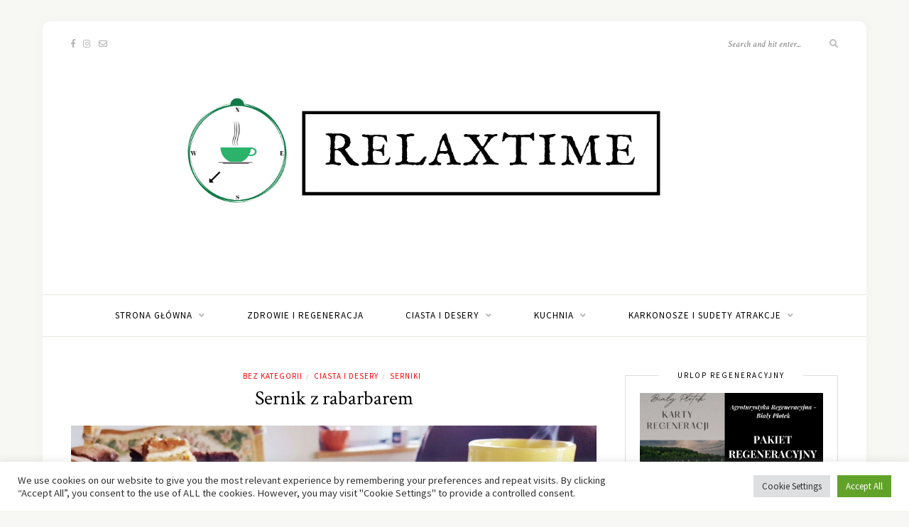

--- FILE ---
content_type: text/html; charset=UTF-8
request_url: https://relaxtime.pl/sernik-z-rabarbarem/
body_size: 20386
content:
<!DOCTYPE html>
<html lang="pl-PL">
<head>

	<meta charset="UTF-8">
	<meta http-equiv="X-UA-Compatible" content="IE=edge">
	<meta name="viewport" content="width=device-width, initial-scale=1">

	<link rel="profile" href="http://gmpg.org/xfn/11" />
	
	<link rel="pingback" href="https://relaxtime.pl/xmlrpc.php" />

	<meta name='robots' content='index, follow, max-image-preview:large, max-snippet:-1, max-video-preview:-1' />
	<style>img:is([sizes="auto" i], [sizes^="auto," i]) { contain-intrinsic-size: 3000px 1500px }</style>
	
	<!-- This site is optimized with the Yoast SEO plugin v26.5 - https://yoast.com/wordpress/plugins/seo/ -->
	<title>Sernik z rabarbarem - Relaxtime czas na regeneracje</title>
	<meta name="description" content="Sernik z rabarbarem to świetna alternatywa dla klasycznego sernika. Jest też prosty w wykonaniu i aksamitny. Spód migdałowy dodatkowo podkręca smak" />
	<link rel="canonical" href="http://relaxtime.pl/sernik-z-rabarbarem/" />
	<meta property="og:locale" content="pl_PL" />
	<meta property="og:type" content="article" />
	<meta property="og:title" content="Sernik z rabarbarem - Relaxtime czas na regeneracje" />
	<meta property="og:description" content="Sernik z rabarbarem to świetna alternatywa dla klasycznego sernika. Jest też prosty w wykonaniu i aksamitny. Spód migdałowy dodatkowo podkręca smak" />
	<meta property="og:url" content="http://relaxtime.pl/sernik-z-rabarbarem/" />
	<meta property="og:site_name" content="Relaxtime czas na regeneracje" />
	<meta property="article:publisher" content="https://www.facebook.com/relaxtimepl/?modal=admin_todo_tour" />
	<meta property="article:author" content="https://www.facebook.com/relaxtimepl/?modal=admin_todo_tour" />
	<meta property="article:published_time" content="2019-05-16T14:00:35+00:00" />
	<meta property="article:modified_time" content="2019-05-16T16:31:15+00:00" />
	<meta property="og:image" content="http://relaxtime.pl/wp-content/uploads/2019/05/Sernik-z-rabarbarem-1.jpeg" />
	<meta property="og:image:width" content="1222" />
	<meta property="og:image:height" content="719" />
	<meta property="og:image:type" content="image/jpeg" />
	<meta name="author" content="Justyna" />
	<meta name="twitter:card" content="summary_large_image" />
	<meta name="twitter:label1" content="Napisane przez" />
	<meta name="twitter:data1" content="Justyna" />
	<meta name="twitter:label2" content="Szacowany czas czytania" />
	<meta name="twitter:data2" content="2 minuty" />
	<script type="application/ld+json" class="yoast-schema-graph">{"@context":"https://schema.org","@graph":[{"@type":"Article","@id":"http://relaxtime.pl/sernik-z-rabarbarem/#article","isPartOf":{"@id":"http://relaxtime.pl/sernik-z-rabarbarem/"},"author":{"name":"Justyna","@id":"http://relaxtime.pl/#/schema/person/9b49fedd85cdf6c22e06eb62d29c427f"},"headline":"Sernik z rabarbarem","datePublished":"2019-05-16T14:00:35+00:00","dateModified":"2019-05-16T16:31:15+00:00","mainEntityOfPage":{"@id":"http://relaxtime.pl/sernik-z-rabarbarem/"},"wordCount":463,"commentCount":2,"publisher":{"@id":"http://relaxtime.pl/#/schema/person/9b49fedd85cdf6c22e06eb62d29c427f"},"image":{"@id":"http://relaxtime.pl/sernik-z-rabarbarem/#primaryimage"},"thumbnailUrl":"https://relaxtime.pl/wp-content/uploads/2019/05/Sernik-z-rabarbarem-1.jpeg","keywords":["ciasto","rabarbar","ser na serniki","sernik","twaróg"],"articleSection":{"1":"CIASTA I DESERY","2":"SERNIKI"},"inLanguage":"pl-PL","potentialAction":[{"@type":"CommentAction","name":"Comment","target":["http://relaxtime.pl/sernik-z-rabarbarem/#respond"]}]},{"@type":"WebPage","@id":"http://relaxtime.pl/sernik-z-rabarbarem/","url":"http://relaxtime.pl/sernik-z-rabarbarem/","name":"Sernik z rabarbarem - Relaxtime czas na regeneracje","isPartOf":{"@id":"http://relaxtime.pl/#website"},"primaryImageOfPage":{"@id":"http://relaxtime.pl/sernik-z-rabarbarem/#primaryimage"},"image":{"@id":"http://relaxtime.pl/sernik-z-rabarbarem/#primaryimage"},"thumbnailUrl":"https://relaxtime.pl/wp-content/uploads/2019/05/Sernik-z-rabarbarem-1.jpeg","datePublished":"2019-05-16T14:00:35+00:00","dateModified":"2019-05-16T16:31:15+00:00","description":"Sernik z rabarbarem to świetna alternatywa dla klasycznego sernika. Jest też prosty w wykonaniu i aksamitny. Spód migdałowy dodatkowo podkręca smak","breadcrumb":{"@id":"http://relaxtime.pl/sernik-z-rabarbarem/#breadcrumb"},"inLanguage":"pl-PL","potentialAction":[{"@type":"ReadAction","target":["http://relaxtime.pl/sernik-z-rabarbarem/"]}]},{"@type":"ImageObject","inLanguage":"pl-PL","@id":"http://relaxtime.pl/sernik-z-rabarbarem/#primaryimage","url":"https://relaxtime.pl/wp-content/uploads/2019/05/Sernik-z-rabarbarem-1.jpeg","contentUrl":"https://relaxtime.pl/wp-content/uploads/2019/05/Sernik-z-rabarbarem-1.jpeg","width":1222,"height":719,"caption":"Sernik z rabarbarem"},{"@type":"BreadcrumbList","@id":"http://relaxtime.pl/sernik-z-rabarbarem/#breadcrumb","itemListElement":[{"@type":"ListItem","position":1,"name":"Strona główna","item":"http://relaxtime.pl/"},{"@type":"ListItem","position":2,"name":"Sernik z rabarbarem"}]},{"@type":"WebSite","@id":"http://relaxtime.pl/#website","url":"http://relaxtime.pl/","name":"Relaxtime czas na regeneracje","description":"Zachowaj zdrowie na dłużej","publisher":{"@id":"http://relaxtime.pl/#/schema/person/9b49fedd85cdf6c22e06eb62d29c427f"},"potentialAction":[{"@type":"SearchAction","target":{"@type":"EntryPoint","urlTemplate":"http://relaxtime.pl/?s={search_term_string}"},"query-input":{"@type":"PropertyValueSpecification","valueRequired":true,"valueName":"search_term_string"}}],"inLanguage":"pl-PL"},{"@type":["Person","Organization"],"@id":"http://relaxtime.pl/#/schema/person/9b49fedd85cdf6c22e06eb62d29c427f","name":"Justyna","image":{"@type":"ImageObject","inLanguage":"pl-PL","@id":"http://relaxtime.pl/#/schema/person/image/","url":"http://relaxtime.pl/wp-content/uploads/2022/09/N-3.png","contentUrl":"http://relaxtime.pl/wp-content/uploads/2022/09/N-3.png","width":500,"height":500,"caption":"Justyna"},"logo":{"@id":"http://relaxtime.pl/#/schema/person/image/"},"sameAs":["http://relaxtime.pl/","https://www.facebook.com/relaxtimepl/?modal=admin_todo_tour","https://www.instagram.com/justyna.pielech/","https://www.youtube.com/channel/UCNOTeEcdTzqKgQDAN2FxVxA"]}]}</script>
	<!-- / Yoast SEO plugin. -->


<link rel='dns-prefetch' href='//fonts.googleapis.com' />
<link rel="alternate" type="application/rss+xml" title="Relaxtime czas na regeneracje &raquo; Kanał z wpisami" href="https://relaxtime.pl/feed/" />
<link rel="alternate" type="application/rss+xml" title="Relaxtime czas na regeneracje &raquo; Kanał z komentarzami" href="https://relaxtime.pl/comments/feed/" />
<link rel="alternate" type="application/rss+xml" title="Relaxtime czas na regeneracje &raquo; Sernik z rabarbarem Kanał z komentarzami" href="https://relaxtime.pl/sernik-z-rabarbarem/feed/" />
<script type="text/javascript">
/* <![CDATA[ */
window._wpemojiSettings = {"baseUrl":"https:\/\/s.w.org\/images\/core\/emoji\/15.0.3\/72x72\/","ext":".png","svgUrl":"https:\/\/s.w.org\/images\/core\/emoji\/15.0.3\/svg\/","svgExt":".svg","source":{"concatemoji":"https:\/\/relaxtime.pl\/wp-includes\/js\/wp-emoji-release.min.js?ver=f4ebdcf07cb43d62f0a3f1fb25151adb"}};
/*! This file is auto-generated */
!function(i,n){var o,s,e;function c(e){try{var t={supportTests:e,timestamp:(new Date).valueOf()};sessionStorage.setItem(o,JSON.stringify(t))}catch(e){}}function p(e,t,n){e.clearRect(0,0,e.canvas.width,e.canvas.height),e.fillText(t,0,0);var t=new Uint32Array(e.getImageData(0,0,e.canvas.width,e.canvas.height).data),r=(e.clearRect(0,0,e.canvas.width,e.canvas.height),e.fillText(n,0,0),new Uint32Array(e.getImageData(0,0,e.canvas.width,e.canvas.height).data));return t.every(function(e,t){return e===r[t]})}function u(e,t,n){switch(t){case"flag":return n(e,"\ud83c\udff3\ufe0f\u200d\u26a7\ufe0f","\ud83c\udff3\ufe0f\u200b\u26a7\ufe0f")?!1:!n(e,"\ud83c\uddfa\ud83c\uddf3","\ud83c\uddfa\u200b\ud83c\uddf3")&&!n(e,"\ud83c\udff4\udb40\udc67\udb40\udc62\udb40\udc65\udb40\udc6e\udb40\udc67\udb40\udc7f","\ud83c\udff4\u200b\udb40\udc67\u200b\udb40\udc62\u200b\udb40\udc65\u200b\udb40\udc6e\u200b\udb40\udc67\u200b\udb40\udc7f");case"emoji":return!n(e,"\ud83d\udc26\u200d\u2b1b","\ud83d\udc26\u200b\u2b1b")}return!1}function f(e,t,n){var r="undefined"!=typeof WorkerGlobalScope&&self instanceof WorkerGlobalScope?new OffscreenCanvas(300,150):i.createElement("canvas"),a=r.getContext("2d",{willReadFrequently:!0}),o=(a.textBaseline="top",a.font="600 32px Arial",{});return e.forEach(function(e){o[e]=t(a,e,n)}),o}function t(e){var t=i.createElement("script");t.src=e,t.defer=!0,i.head.appendChild(t)}"undefined"!=typeof Promise&&(o="wpEmojiSettingsSupports",s=["flag","emoji"],n.supports={everything:!0,everythingExceptFlag:!0},e=new Promise(function(e){i.addEventListener("DOMContentLoaded",e,{once:!0})}),new Promise(function(t){var n=function(){try{var e=JSON.parse(sessionStorage.getItem(o));if("object"==typeof e&&"number"==typeof e.timestamp&&(new Date).valueOf()<e.timestamp+604800&&"object"==typeof e.supportTests)return e.supportTests}catch(e){}return null}();if(!n){if("undefined"!=typeof Worker&&"undefined"!=typeof OffscreenCanvas&&"undefined"!=typeof URL&&URL.createObjectURL&&"undefined"!=typeof Blob)try{var e="postMessage("+f.toString()+"("+[JSON.stringify(s),u.toString(),p.toString()].join(",")+"));",r=new Blob([e],{type:"text/javascript"}),a=new Worker(URL.createObjectURL(r),{name:"wpTestEmojiSupports"});return void(a.onmessage=function(e){c(n=e.data),a.terminate(),t(n)})}catch(e){}c(n=f(s,u,p))}t(n)}).then(function(e){for(var t in e)n.supports[t]=e[t],n.supports.everything=n.supports.everything&&n.supports[t],"flag"!==t&&(n.supports.everythingExceptFlag=n.supports.everythingExceptFlag&&n.supports[t]);n.supports.everythingExceptFlag=n.supports.everythingExceptFlag&&!n.supports.flag,n.DOMReady=!1,n.readyCallback=function(){n.DOMReady=!0}}).then(function(){return e}).then(function(){var e;n.supports.everything||(n.readyCallback(),(e=n.source||{}).concatemoji?t(e.concatemoji):e.wpemoji&&e.twemoji&&(t(e.twemoji),t(e.wpemoji)))}))}((window,document),window._wpemojiSettings);
/* ]]> */
</script>
<style id='wp-emoji-styles-inline-css' type='text/css'>

	img.wp-smiley, img.emoji {
		display: inline !important;
		border: none !important;
		box-shadow: none !important;
		height: 1em !important;
		width: 1em !important;
		margin: 0 0.07em !important;
		vertical-align: -0.1em !important;
		background: none !important;
		padding: 0 !important;
	}
</style>
<link rel='stylesheet' id='wp-block-library-css' href='https://relaxtime.pl/wp-includes/css/dist/block-library/style.min.css?ver=f4ebdcf07cb43d62f0a3f1fb25151adb' type='text/css' media='all' />
<style id='classic-theme-styles-inline-css' type='text/css'>
/*! This file is auto-generated */
.wp-block-button__link{color:#fff;background-color:#32373c;border-radius:9999px;box-shadow:none;text-decoration:none;padding:calc(.667em + 2px) calc(1.333em + 2px);font-size:1.125em}.wp-block-file__button{background:#32373c;color:#fff;text-decoration:none}
</style>
<style id='global-styles-inline-css' type='text/css'>
:root{--wp--preset--aspect-ratio--square: 1;--wp--preset--aspect-ratio--4-3: 4/3;--wp--preset--aspect-ratio--3-4: 3/4;--wp--preset--aspect-ratio--3-2: 3/2;--wp--preset--aspect-ratio--2-3: 2/3;--wp--preset--aspect-ratio--16-9: 16/9;--wp--preset--aspect-ratio--9-16: 9/16;--wp--preset--color--black: #000000;--wp--preset--color--cyan-bluish-gray: #abb8c3;--wp--preset--color--white: #ffffff;--wp--preset--color--pale-pink: #f78da7;--wp--preset--color--vivid-red: #cf2e2e;--wp--preset--color--luminous-vivid-orange: #ff6900;--wp--preset--color--luminous-vivid-amber: #fcb900;--wp--preset--color--light-green-cyan: #7bdcb5;--wp--preset--color--vivid-green-cyan: #00d084;--wp--preset--color--pale-cyan-blue: #8ed1fc;--wp--preset--color--vivid-cyan-blue: #0693e3;--wp--preset--color--vivid-purple: #9b51e0;--wp--preset--gradient--vivid-cyan-blue-to-vivid-purple: linear-gradient(135deg,rgba(6,147,227,1) 0%,rgb(155,81,224) 100%);--wp--preset--gradient--light-green-cyan-to-vivid-green-cyan: linear-gradient(135deg,rgb(122,220,180) 0%,rgb(0,208,130) 100%);--wp--preset--gradient--luminous-vivid-amber-to-luminous-vivid-orange: linear-gradient(135deg,rgba(252,185,0,1) 0%,rgba(255,105,0,1) 100%);--wp--preset--gradient--luminous-vivid-orange-to-vivid-red: linear-gradient(135deg,rgba(255,105,0,1) 0%,rgb(207,46,46) 100%);--wp--preset--gradient--very-light-gray-to-cyan-bluish-gray: linear-gradient(135deg,rgb(238,238,238) 0%,rgb(169,184,195) 100%);--wp--preset--gradient--cool-to-warm-spectrum: linear-gradient(135deg,rgb(74,234,220) 0%,rgb(151,120,209) 20%,rgb(207,42,186) 40%,rgb(238,44,130) 60%,rgb(251,105,98) 80%,rgb(254,248,76) 100%);--wp--preset--gradient--blush-light-purple: linear-gradient(135deg,rgb(255,206,236) 0%,rgb(152,150,240) 100%);--wp--preset--gradient--blush-bordeaux: linear-gradient(135deg,rgb(254,205,165) 0%,rgb(254,45,45) 50%,rgb(107,0,62) 100%);--wp--preset--gradient--luminous-dusk: linear-gradient(135deg,rgb(255,203,112) 0%,rgb(199,81,192) 50%,rgb(65,88,208) 100%);--wp--preset--gradient--pale-ocean: linear-gradient(135deg,rgb(255,245,203) 0%,rgb(182,227,212) 50%,rgb(51,167,181) 100%);--wp--preset--gradient--electric-grass: linear-gradient(135deg,rgb(202,248,128) 0%,rgb(113,206,126) 100%);--wp--preset--gradient--midnight: linear-gradient(135deg,rgb(2,3,129) 0%,rgb(40,116,252) 100%);--wp--preset--font-size--small: 13px;--wp--preset--font-size--medium: 20px;--wp--preset--font-size--large: 36px;--wp--preset--font-size--x-large: 42px;--wp--preset--spacing--20: 0.44rem;--wp--preset--spacing--30: 0.67rem;--wp--preset--spacing--40: 1rem;--wp--preset--spacing--50: 1.5rem;--wp--preset--spacing--60: 2.25rem;--wp--preset--spacing--70: 3.38rem;--wp--preset--spacing--80: 5.06rem;--wp--preset--shadow--natural: 6px 6px 9px rgba(0, 0, 0, 0.2);--wp--preset--shadow--deep: 12px 12px 50px rgba(0, 0, 0, 0.4);--wp--preset--shadow--sharp: 6px 6px 0px rgba(0, 0, 0, 0.2);--wp--preset--shadow--outlined: 6px 6px 0px -3px rgba(255, 255, 255, 1), 6px 6px rgba(0, 0, 0, 1);--wp--preset--shadow--crisp: 6px 6px 0px rgba(0, 0, 0, 1);}:where(.is-layout-flex){gap: 0.5em;}:where(.is-layout-grid){gap: 0.5em;}body .is-layout-flex{display: flex;}.is-layout-flex{flex-wrap: wrap;align-items: center;}.is-layout-flex > :is(*, div){margin: 0;}body .is-layout-grid{display: grid;}.is-layout-grid > :is(*, div){margin: 0;}:where(.wp-block-columns.is-layout-flex){gap: 2em;}:where(.wp-block-columns.is-layout-grid){gap: 2em;}:where(.wp-block-post-template.is-layout-flex){gap: 1.25em;}:where(.wp-block-post-template.is-layout-grid){gap: 1.25em;}.has-black-color{color: var(--wp--preset--color--black) !important;}.has-cyan-bluish-gray-color{color: var(--wp--preset--color--cyan-bluish-gray) !important;}.has-white-color{color: var(--wp--preset--color--white) !important;}.has-pale-pink-color{color: var(--wp--preset--color--pale-pink) !important;}.has-vivid-red-color{color: var(--wp--preset--color--vivid-red) !important;}.has-luminous-vivid-orange-color{color: var(--wp--preset--color--luminous-vivid-orange) !important;}.has-luminous-vivid-amber-color{color: var(--wp--preset--color--luminous-vivid-amber) !important;}.has-light-green-cyan-color{color: var(--wp--preset--color--light-green-cyan) !important;}.has-vivid-green-cyan-color{color: var(--wp--preset--color--vivid-green-cyan) !important;}.has-pale-cyan-blue-color{color: var(--wp--preset--color--pale-cyan-blue) !important;}.has-vivid-cyan-blue-color{color: var(--wp--preset--color--vivid-cyan-blue) !important;}.has-vivid-purple-color{color: var(--wp--preset--color--vivid-purple) !important;}.has-black-background-color{background-color: var(--wp--preset--color--black) !important;}.has-cyan-bluish-gray-background-color{background-color: var(--wp--preset--color--cyan-bluish-gray) !important;}.has-white-background-color{background-color: var(--wp--preset--color--white) !important;}.has-pale-pink-background-color{background-color: var(--wp--preset--color--pale-pink) !important;}.has-vivid-red-background-color{background-color: var(--wp--preset--color--vivid-red) !important;}.has-luminous-vivid-orange-background-color{background-color: var(--wp--preset--color--luminous-vivid-orange) !important;}.has-luminous-vivid-amber-background-color{background-color: var(--wp--preset--color--luminous-vivid-amber) !important;}.has-light-green-cyan-background-color{background-color: var(--wp--preset--color--light-green-cyan) !important;}.has-vivid-green-cyan-background-color{background-color: var(--wp--preset--color--vivid-green-cyan) !important;}.has-pale-cyan-blue-background-color{background-color: var(--wp--preset--color--pale-cyan-blue) !important;}.has-vivid-cyan-blue-background-color{background-color: var(--wp--preset--color--vivid-cyan-blue) !important;}.has-vivid-purple-background-color{background-color: var(--wp--preset--color--vivid-purple) !important;}.has-black-border-color{border-color: var(--wp--preset--color--black) !important;}.has-cyan-bluish-gray-border-color{border-color: var(--wp--preset--color--cyan-bluish-gray) !important;}.has-white-border-color{border-color: var(--wp--preset--color--white) !important;}.has-pale-pink-border-color{border-color: var(--wp--preset--color--pale-pink) !important;}.has-vivid-red-border-color{border-color: var(--wp--preset--color--vivid-red) !important;}.has-luminous-vivid-orange-border-color{border-color: var(--wp--preset--color--luminous-vivid-orange) !important;}.has-luminous-vivid-amber-border-color{border-color: var(--wp--preset--color--luminous-vivid-amber) !important;}.has-light-green-cyan-border-color{border-color: var(--wp--preset--color--light-green-cyan) !important;}.has-vivid-green-cyan-border-color{border-color: var(--wp--preset--color--vivid-green-cyan) !important;}.has-pale-cyan-blue-border-color{border-color: var(--wp--preset--color--pale-cyan-blue) !important;}.has-vivid-cyan-blue-border-color{border-color: var(--wp--preset--color--vivid-cyan-blue) !important;}.has-vivid-purple-border-color{border-color: var(--wp--preset--color--vivid-purple) !important;}.has-vivid-cyan-blue-to-vivid-purple-gradient-background{background: var(--wp--preset--gradient--vivid-cyan-blue-to-vivid-purple) !important;}.has-light-green-cyan-to-vivid-green-cyan-gradient-background{background: var(--wp--preset--gradient--light-green-cyan-to-vivid-green-cyan) !important;}.has-luminous-vivid-amber-to-luminous-vivid-orange-gradient-background{background: var(--wp--preset--gradient--luminous-vivid-amber-to-luminous-vivid-orange) !important;}.has-luminous-vivid-orange-to-vivid-red-gradient-background{background: var(--wp--preset--gradient--luminous-vivid-orange-to-vivid-red) !important;}.has-very-light-gray-to-cyan-bluish-gray-gradient-background{background: var(--wp--preset--gradient--very-light-gray-to-cyan-bluish-gray) !important;}.has-cool-to-warm-spectrum-gradient-background{background: var(--wp--preset--gradient--cool-to-warm-spectrum) !important;}.has-blush-light-purple-gradient-background{background: var(--wp--preset--gradient--blush-light-purple) !important;}.has-blush-bordeaux-gradient-background{background: var(--wp--preset--gradient--blush-bordeaux) !important;}.has-luminous-dusk-gradient-background{background: var(--wp--preset--gradient--luminous-dusk) !important;}.has-pale-ocean-gradient-background{background: var(--wp--preset--gradient--pale-ocean) !important;}.has-electric-grass-gradient-background{background: var(--wp--preset--gradient--electric-grass) !important;}.has-midnight-gradient-background{background: var(--wp--preset--gradient--midnight) !important;}.has-small-font-size{font-size: var(--wp--preset--font-size--small) !important;}.has-medium-font-size{font-size: var(--wp--preset--font-size--medium) !important;}.has-large-font-size{font-size: var(--wp--preset--font-size--large) !important;}.has-x-large-font-size{font-size: var(--wp--preset--font-size--x-large) !important;}
:where(.wp-block-post-template.is-layout-flex){gap: 1.25em;}:where(.wp-block-post-template.is-layout-grid){gap: 1.25em;}
:where(.wp-block-columns.is-layout-flex){gap: 2em;}:where(.wp-block-columns.is-layout-grid){gap: 2em;}
:root :where(.wp-block-pullquote){font-size: 1.5em;line-height: 1.6;}
</style>
<link rel='stylesheet' id='cookie-law-info-css' href='https://relaxtime.pl/wp-content/plugins/cookie-law-info/legacy/public/css/cookie-law-info-public.css?ver=3.3.2' type='text/css' media='all' />
<link rel='stylesheet' id='cookie-law-info-gdpr-css' href='https://relaxtime.pl/wp-content/plugins/cookie-law-info/legacy/public/css/cookie-law-info-gdpr.css?ver=3.3.2' type='text/css' media='all' />
<link rel='stylesheet' id='solopine-recipe-card-css' href='https://relaxtime.pl/wp-content/plugins/solopine-recipe//solopine-recipe-card.css?ver=f4ebdcf07cb43d62f0a3f1fb25151adb' type='text/css' media='all' />
<link rel='stylesheet' id='tsp-easy-dev_css_tsp_featured_categories-css' href='https://relaxtime.pl/wp-content/plugins/tsp-featured-categories/tsp-featured-categories.css?ver=f4ebdcf07cb43d62f0a3f1fb25151adb' type='text/css' media='all' />
<link rel='stylesheet' id='wp-postratings-css' href='https://relaxtime.pl/wp-content/plugins/wp-postratings/css/postratings-css.css?ver=1.91.2' type='text/css' media='all' />
<link rel='stylesheet' id='sprout_spoon_style-css' href='https://relaxtime.pl/wp-content/themes/sprout-spoon/style.css?ver=1.5' type='text/css' media='all' />
<style id='sprout_spoon_style-inline-css' type='text/css'>
#header { padding-top: 00px; }#header { padding-bottom: 00px; }#wrapper { margin-top: px; }#wrapper { border-radius: px; }#header { border-radius: px; px 0 0 }#nav-wrapper .menu li a { color: #000000; }#nav-wrapper .menu li.current-menu-item a, #nav-wrapper .menu li > a:hover { color: #000000; }#nav-wrapper ul.menu ul a, #nav-wrapper .menu ul ul a { color: #000000; }.slicknav_nav a { color: #000000; }.slicknav_nav a:hover { color: #000000; }a { color: #ff0000; }.widget .tagcloud a:hover { background: #ff0000; }
</style>
<link rel='stylesheet' id='fontawesome-css' href='https://relaxtime.pl/wp-content/themes/sprout-spoon/css/fontawesome-all.min.css?ver=f4ebdcf07cb43d62f0a3f1fb25151adb' type='text/css' media='all' />
<link rel='stylesheet' id='bxslider-css-css' href='https://relaxtime.pl/wp-content/themes/sprout-spoon/css/jquery.bxslider.css?ver=f4ebdcf07cb43d62f0a3f1fb25151adb' type='text/css' media='all' />
<link rel='stylesheet' id='sprout_spoon_respon-css' href='https://relaxtime.pl/wp-content/themes/sprout-spoon/css/responsive.css?ver=f4ebdcf07cb43d62f0a3f1fb25151adb' type='text/css' media='all' />
<link rel='stylesheet' id='sprout_spoon_fonts_url_fonts-css' href='https://fonts.googleapis.com/css?family=Source+Sans+Pro%3A400%2C600%2C700%2C400italic%2C700italic%7CCrimson+Text%3A400%2C700%2C700italic%2C400italic%26subset%3Dlatin%2Clatin-ext&#038;ver=1.4' type='text/css' media='all' />
<script type="text/javascript" src="https://relaxtime.pl/wp-includes/js/jquery/jquery.min.js?ver=3.7.1" id="jquery-core-js"></script>
<script type="text/javascript" src="https://relaxtime.pl/wp-includes/js/jquery/jquery-migrate.min.js?ver=3.4.1" id="jquery-migrate-js"></script>
<script type="text/javascript" id="cookie-law-info-js-extra">
/* <![CDATA[ */
var Cli_Data = {"nn_cookie_ids":[],"cookielist":[],"non_necessary_cookies":[],"ccpaEnabled":"","ccpaRegionBased":"","ccpaBarEnabled":"","strictlyEnabled":["necessary","obligatoire"],"ccpaType":"gdpr","js_blocking":"1","custom_integration":"","triggerDomRefresh":"","secure_cookies":""};
var cli_cookiebar_settings = {"animate_speed_hide":"500","animate_speed_show":"500","background":"#FFF","border":"#b1a6a6c2","border_on":"","button_1_button_colour":"#61a229","button_1_button_hover":"#4e8221","button_1_link_colour":"#fff","button_1_as_button":"1","button_1_new_win":"","button_2_button_colour":"#333","button_2_button_hover":"#292929","button_2_link_colour":"#444","button_2_as_button":"","button_2_hidebar":"","button_3_button_colour":"#dedfe0","button_3_button_hover":"#b2b2b3","button_3_link_colour":"#333333","button_3_as_button":"1","button_3_new_win":"","button_4_button_colour":"#dedfe0","button_4_button_hover":"#b2b2b3","button_4_link_colour":"#333333","button_4_as_button":"1","button_7_button_colour":"#61a229","button_7_button_hover":"#4e8221","button_7_link_colour":"#fff","button_7_as_button":"1","button_7_new_win":"","font_family":"inherit","header_fix":"","notify_animate_hide":"1","notify_animate_show":"","notify_div_id":"#cookie-law-info-bar","notify_position_horizontal":"right","notify_position_vertical":"bottom","scroll_close":"","scroll_close_reload":"","accept_close_reload":"","reject_close_reload":"","showagain_tab":"","showagain_background":"#fff","showagain_border":"#000","showagain_div_id":"#cookie-law-info-again","showagain_x_position":"100px","text":"#333333","show_once_yn":"","show_once":"10000","logging_on":"","as_popup":"","popup_overlay":"1","bar_heading_text":"","cookie_bar_as":"banner","popup_showagain_position":"bottom-right","widget_position":"left"};
var log_object = {"ajax_url":"https:\/\/relaxtime.pl\/wp-admin\/admin-ajax.php"};
/* ]]> */
</script>
<script type="text/javascript" src="https://relaxtime.pl/wp-content/plugins/cookie-law-info/legacy/public/js/cookie-law-info-public.js?ver=3.3.2" id="cookie-law-info-js"></script>
<script type="text/javascript" src="https://relaxtime.pl/wp-includes/js/jquery/ui/effect.min.js?ver=1.13.3" id="jquery-effects-core-js"></script>
<script type="text/javascript" src="https://relaxtime.pl/wp-includes/js/jquery/ui/core.min.js?ver=1.13.3" id="jquery-ui-core-js"></script>
<script type="text/javascript" src="https://relaxtime.pl/wp-content/plugins/tsp-featured-categories/assets/js/jquery.mousewheel.min.js?ver=f4ebdcf07cb43d62f0a3f1fb25151adb" id="tsp-easy-dev_js_jquery_mousewheel_min-js"></script>
<script type="text/javascript" src="https://relaxtime.pl/wp-content/plugins/tsp-featured-categories/assets/js/jquery.kinetic.min.js?ver=f4ebdcf07cb43d62f0a3f1fb25151adb" id="tsp-easy-dev_js_jquery_kinetic_min-js"></script>
<script type="text/javascript" src="https://relaxtime.pl/wp-content/plugins/tsp-featured-categories/assets/js/jquery.smoothdivscroll-1.3-min.js?ver=f4ebdcf07cb43d62f0a3f1fb25151adb" id="tsp-easy-dev_js_jquery_smoothdivscroll_1_3_min-js"></script>
<script type="text/javascript" src="https://relaxtime.pl/wp-content/plugins/tsp-featured-categories/assets/js/gallery-scripts.js?ver=f4ebdcf07cb43d62f0a3f1fb25151adb" id="tsp-easy-dev_js_gallery_scripts-js"></script>
<link rel="https://api.w.org/" href="https://relaxtime.pl/wp-json/" /><link rel="alternate" title="JSON" type="application/json" href="https://relaxtime.pl/wp-json/wp/v2/posts/6130" /><link rel="EditURI" type="application/rsd+xml" title="RSD" href="https://relaxtime.pl/xmlrpc.php?rsd" />

<link rel='shortlink' href='https://relaxtime.pl/?p=6130' />
<link rel="alternate" title="oEmbed (JSON)" type="application/json+oembed" href="https://relaxtime.pl/wp-json/oembed/1.0/embed?url=https%3A%2F%2Frelaxtime.pl%2Fsernik-z-rabarbarem%2F" />
<link rel="alternate" title="oEmbed (XML)" type="text/xml+oembed" href="https://relaxtime.pl/wp-json/oembed/1.0/embed?url=https%3A%2F%2Frelaxtime.pl%2Fsernik-z-rabarbarem%2F&#038;format=xml" />
<!-- start Simple Custom CSS and JS -->
<!-- Google Tag Manager -->
<script>(function(w,d,s,l,i){w[l]=w[l]||[];w[l].push({'gtm.start':
new Date().getTime(),event:'gtm.js'});var f=d.getElementsByTagName(s)[0],
j=d.createElement(s),dl=l!='dataLayer'?'&l='+l:'';j.async=true;j.src=
'https://www.googletagmanager.com/gtm.js?id='+i+dl;f.parentNode.insertBefore(j,f);
})(window,document,'script','dataLayer','GTM-K4RM7TQ');</script>
<!-- End Google Tag Manager -->

<!-- end Simple Custom CSS and JS -->
<!-- start Simple Custom CSS and JS -->
<meta name="facebook-domain-verification" content="5da9phekz5tzdlhisxqi9e8nbm1nst" />

<!-- end Simple Custom CSS and JS -->
<!-- start Simple Custom CSS and JS -->
<!-- Facebook Pixel Code -->
<script>
!function(f,b,e,v,n,t,s)
{if(f.fbq)return;n=f.fbq=function(){n.callMethod?
n.callMethod.apply(n,arguments):n.queue.push(arguments)};
if(!f._fbq)f._fbq=n;n.push=n;n.loaded=!0;n.version='2.0';
n.queue=[];t=b.createElement(e);t.async=!0;
t.src=v;s=b.getElementsByTagName(e)[0];
s.parentNode.insertBefore(t,s)}(window, document,'script',
'https://connect.facebook.net/en_US/fbevents.js');
fbq('init', '242712420998187');
fbq('track', 'PageView');
</script>
<noscript><img height="1" width="1" style="display:none"
src="https://www.facebook.com/tr?id=242712420998187&ev=PageView&noscript=1"
/></noscript>
<!-- End Facebook Pixel Code -->

<!-- end Simple Custom CSS and JS -->

		<!-- GA Google Analytics @ https://m0n.co/ga -->
		<script async src="https://www.googletagmanager.com/gtag/js?id=G-8FD0H4QSKE"></script>
		<script>
			window.dataLayer = window.dataLayer || [];
			function gtag(){dataLayer.push(arguments);}
			gtag('js', new Date());
			gtag('config', 'G-8FD0H4QSKE');
		</script>

	    <style type="text/css">
	
																																								    </style>
    <link rel="icon" href="https://relaxtime.pl/wp-content/uploads/2018/10/N-3-150x150.png" sizes="32x32" />
<link rel="icon" href="https://relaxtime.pl/wp-content/uploads/2018/10/N-3-200x200.png" sizes="192x192" />
<link rel="apple-touch-icon" href="https://relaxtime.pl/wp-content/uploads/2018/10/N-3-200x200.png" />
<meta name="msapplication-TileImage" content="https://relaxtime.pl/wp-content/uploads/2018/10/N-3-300x300.png" />
<style id="kirki-inline-styles"></style>	
</head>

<body class="post-template-default single single-post postid-6130 single-format-standard">
	
	<div id="wrapper">
	
		<header id="header">
		
			<div class="container">
				
								<div id="top-social">
						<a href="https://facebook.com/@relaxtimepl" target="_blank"><i class="fab fa-facebook-f"></i></a>		<a href="https://instagram.com/[instagram-feed]" target="_blank"><i class="fab fa-instagram"></i></a>										<a href="mailto:bociek321@op.pl"><i class="far fa-envelope"></i></a>					</div>
								
				<div id="logo">
											
													<h2><a href="https://relaxtime.pl/"><img src="http://relaxtime.pl/wp-content/uploads/2020/05/Jack-Wilson.png" alt="Relaxtime czas na regeneracje" /></a></h2>
												
									</div>
				
								<div id="top-search">
					<form role="search" method="get" id="searchform" action="https://relaxtime.pl/">
		<input type="text" placeholder="Search and hit enter..." name="s" id="s" />
		<i class="fas fa-search"></i>
</form>				</div>
							
			</div>
		
		</header>
		
		<nav id="navigation">
			
			<div class="container">
				
				<div id="nav-wrapper">
					<ul id="menu-menu-1" class="menu"><li id="menu-item-2735" class="menu-item menu-item-type-custom menu-item-object-custom menu-item-home menu-item-has-children menu-item-2735"><a href="http://relaxtime.pl">Strona główna</a>
<ul class="sub-menu">
	<li id="menu-item-2737" class="menu-item menu-item-type-post_type menu-item-object-page menu-item-2737"><a href="https://relaxtime.pl/o-mnie/">O mnie</a></li>
</ul>
</li>
<li id="menu-item-7883" class="menu-item menu-item-type-taxonomy menu-item-object-category menu-item-7883"><a href="https://relaxtime.pl/category/zdrowie-i-regeneracja/">ZDROWIE I REGENERACJA</a></li>
<li id="menu-item-4391" class="menu-item menu-item-type-taxonomy menu-item-object-category current-post-ancestor current-menu-parent current-post-parent menu-item-has-children menu-item-4391"><a href="https://relaxtime.pl/category/ciasta/">CIASTA I DESERY</a>
<ul class="sub-menu">
	<li id="menu-item-4393" class="menu-item menu-item-type-taxonomy menu-item-object-category menu-item-4393"><a href="https://relaxtime.pl/category/ciasta/bez-pieczenia-2/">BEZ PIECZENIA</a></li>
	<li id="menu-item-4395" class="menu-item menu-item-type-taxonomy menu-item-object-category current-post-ancestor current-menu-parent current-post-parent menu-item-4395"><a href="https://relaxtime.pl/category/ciasta/serniki/">SERNIKI</a></li>
	<li id="menu-item-4396" class="menu-item menu-item-type-taxonomy menu-item-object-category menu-item-4396"><a href="https://relaxtime.pl/category/ciasta/ciasta-z-owocami/">CIASTA Z OWOCAMI</a></li>
	<li id="menu-item-4397" class="menu-item menu-item-type-taxonomy menu-item-object-category menu-item-4397"><a href="https://relaxtime.pl/category/ciasta/czekoladowe-wypieki/">CZEKOLADOWE WYPIEKI</a></li>
	<li id="menu-item-4398" class="menu-item menu-item-type-taxonomy menu-item-object-category menu-item-4398"><a href="https://relaxtime.pl/category/ciasta/ciasta-kruche-i-tarty/">CIASTA KRUCHE I TARTY</a></li>
	<li id="menu-item-4399" class="menu-item menu-item-type-taxonomy menu-item-object-category menu-item-4399"><a href="https://relaxtime.pl/category/ciasta/bezy-i-ciasta-bezowe/">BEZY I CIASTA BEZOWE</a></li>
	<li id="menu-item-4400" class="menu-item menu-item-type-taxonomy menu-item-object-category menu-item-4400"><a href="https://relaxtime.pl/category/ciasta/brownies/">BROWNIES</a></li>
	<li id="menu-item-6347" class="menu-item menu-item-type-taxonomy menu-item-object-category menu-item-6347"><a href="https://relaxtime.pl/category/ciasta/babki/">BABKI</a></li>
	<li id="menu-item-6348" class="menu-item menu-item-type-taxonomy menu-item-object-category menu-item-6348"><a href="https://relaxtime.pl/category/ciasta/drozdzowe/">DROŻDŻOWE</a></li>
	<li id="menu-item-4402" class="menu-item menu-item-type-taxonomy menu-item-object-category menu-item-4402"><a href="https://relaxtime.pl/category/ciasta/ciasto-na-niedziele-szybkie-i-proste/">CIASTO NA NIEDZIELĘ &#8211; SZYBKIE I ŁATWE</a></li>
	<li id="menu-item-4791" class="menu-item menu-item-type-taxonomy menu-item-object-category menu-item-4791"><a href="https://relaxtime.pl/category/ciasta/muffiny-i-ciasteczka/">PRALINY, CIASTECZKA i MUFFINY</a></li>
	<li id="menu-item-4792" class="menu-item menu-item-type-taxonomy menu-item-object-category menu-item-4792"><a href="https://relaxtime.pl/category/ciasta/inne/">INNE</a></li>
	<li id="menu-item-6387" class="menu-item menu-item-type-taxonomy menu-item-object-category menu-item-6387"><a href="https://relaxtime.pl/category/ucierane/">UCIERANE</a></li>
	<li id="menu-item-6386" class="menu-item menu-item-type-taxonomy menu-item-object-category menu-item-6386"><a href="https://relaxtime.pl/category/ciasto-francuskie/">CIASTO FRANCUSKIE</a></li>
	<li id="menu-item-4793" class="menu-item menu-item-type-taxonomy menu-item-object-category menu-item-4793"><a href="https://relaxtime.pl/category/ciasta/przetwory-2/">PRZETWORY</a></li>
</ul>
</li>
<li id="menu-item-4411" class="menu-item menu-item-type-taxonomy menu-item-object-category menu-item-has-children menu-item-4411"><a href="https://relaxtime.pl/category/opinie-i-porady/">KUCHNIA</a>
<ul class="sub-menu">
	<li id="menu-item-4788" class="menu-item menu-item-type-taxonomy menu-item-object-category menu-item-4788"><a href="https://relaxtime.pl/category/opinie-i-porady/opinie/">OPINIE</a></li>
	<li id="menu-item-4789" class="menu-item menu-item-type-taxonomy menu-item-object-category menu-item-4789"><a href="https://relaxtime.pl/category/opinie-i-porady/porady/">PORADY</a></li>
</ul>
</li>
<li id="menu-item-4604" class="menu-item menu-item-type-taxonomy menu-item-object-category menu-item-has-children menu-item-4604"><a href="https://relaxtime.pl/category/karkonosze-atrakcje/">Karkonosze i Sudety atrakcje</a>
<ul class="sub-menu">
	<li id="menu-item-4605" class="menu-item menu-item-type-taxonomy menu-item-object-category menu-item-4605"><a href="https://relaxtime.pl/category/karkonosze-atrakcje/gdzie-zjesc-w-jeleniej-gorze-i-okolicach/">GDZIE ZJEŚĆ W JELENIEJ GÓRZE I OKOLICACH</a></li>
	<li id="menu-item-4843" class="menu-item menu-item-type-taxonomy menu-item-object-category menu-item-4843"><a href="https://relaxtime.pl/category/karkonosze-atrakcje/atrakcje-w-sudetach/">KARKONOSZE I SUDETY ATRAKCJE</a></li>
	<li id="menu-item-5727" class="menu-item menu-item-type-taxonomy menu-item-object-category menu-item-5727"><a href="https://relaxtime.pl/category/karkonosze-atrakcje/zamki-i-palace/">ZAMKI I PAŁACE</a></li>
	<li id="menu-item-5852" class="menu-item menu-item-type-taxonomy menu-item-object-category menu-item-5852"><a href="https://relaxtime.pl/category/dolina-palacow-i-ogrodow-dolnyslask/">Dolina pałaców i ogrodów dolnyśląsk</a></li>
</ul>
</li>
</ul>				</div>
				
				<div class="menu-mobile"></div>
				
					<div id="mobile-social">
							<a href="https://facebook.com/@relaxtimepl" target="_blank"><i class="fab fa-facebook-f"></i></a>		<a href="https://instagram.com/[instagram-feed]" target="_blank"><i class="fab fa-instagram"></i></a>										<a href="mailto:bociek321@op.pl"><i class="far fa-envelope"></i></a>						</div>
				
			</div>
			
		</nav>	
		
	<div class="container">
		
		<div id="content">
		
			<div id="main" >
			
								
					<article id="post-6130" class="post-6130 post type-post status-publish format-standard has-post-thumbnail hentry category-bez-kategorii category-ciasta category-serniki tag-ciasto tag-rabarbar tag-ser-na-serniki tag-sernik tag-twarog">
	
	<div class="post-header">
		
				<span class="cat"><a href="https://relaxtime.pl/category/bez-kategorii/" rel="category tag">Bez kategorii</a><span>/</span> <a href="https://relaxtime.pl/category/ciasta/" rel="category tag">CIASTA I DESERY</a><span>/</span> <a href="https://relaxtime.pl/category/ciasta/serniki/" rel="category tag">SERNIKI</a></span>
				
					<h1 class="entry-title">Sernik z rabarbarem</h1>
				
				
	</div>
	
			
							<div class="post-img">
									<img width="1080" height="635" src="https://relaxtime.pl/wp-content/uploads/2019/05/Sernik-z-rabarbarem-1.jpeg" class="attachment-sprout_spoon_full-thumb size-sprout_spoon_full-thumb wp-post-image" alt="sernik z rabarbarem" decoding="async" fetchpriority="high" srcset="https://relaxtime.pl/wp-content/uploads/2019/05/Sernik-z-rabarbarem-1.jpeg 1222w, https://relaxtime.pl/wp-content/uploads/2019/05/Sernik-z-rabarbarem-1-300x177.jpeg 300w, https://relaxtime.pl/wp-content/uploads/2019/05/Sernik-z-rabarbarem-1-768x452.jpeg 768w, https://relaxtime.pl/wp-content/uploads/2019/05/Sernik-z-rabarbarem-1-1024x603.jpeg 1024w" sizes="(max-width: 1080px) 100vw, 1080px" />							</div>
						
		
	<div class="post-entry">
		
				
			<p>Sernik z rabarbarem to ciacho którego na blogu jeszcze nie ma. Doszłam też do wniosku, że w ogóle nie ma tu u mnie wielu przepisów z rabarbarem. Dlatego pisząc ten post, w piekarniku siedzi już ucierane. A z czym??? No właśnie z rabarbarem 🙂 Ciasto szykowałam na rodzinne spotkanie i chyba wszystkim smakowało. Pierwszy raz robiłam też spód kruchy ze zmielonych migdałów. Okazuje się, że nie tylko ładnie kontrastował z ciastem, ale też nadawał mu fajnego smaku. Miał też inną teksturę, ponieważ był lekko chrupiący, co z kolei równoważyło aksamitny sernik. Mąż jak zwykle dopytywał o polewę czekoladową. Ale po fakcie stwierdził, że dobrze, że jej nie było ponieważ wyszło super.</p>
<h3>Sernik z rabarbarem przepis na tortownicę 27-28 cm, piekarnik góra dół:</h3>
<h4>Spód ciasta</h4>
<p>&#8211; 100 g zmielonych migdałów</p>
<p>&#8211; 100 g mąki pszennej</p>
<p>&#8211; czubata łyżka kakao</p>
<p>&#8211; 120 g zimnego masła</p>
<p>&#8211; 50 g cukru pudru</p>
<p>&#8211; 1 jajko</p>
<p>&#8211; szczypta soli</p>
<p>Dno tortownicy wykładamy papierem do pieczenia. W misce łączymy migdały, mąkę, kakao, cukier puder i sól. Dorzucamy pokrojone w kawałki zimne masło i zagniatamy dokładnie do momentu połączenia składników. Dorzucamy jajko i dalej ugniatamy tworząc jednolitą masę. Można podsypać troszkę mąką, chociaż ciasto pomimo tego pozostanie lekko klejące. Ciasto owijamy w folię spożywczą i wkładamy do lodówki. Po tym czasie ciasto rozwałkowujemy (najlepiej przez folię) i przekładamy go na dno foremki. Możemy pomóc sobie dłońmi, uklepując ciasto na dnie foremki. Foremkę z wyłożonym dnem wstawiamy do lodówki.</p>
<h4>Rabarbar:</h4>
<p>&#8211; 500 g rabarbaru (waga po odcięciu końcówek)</p>
<p>&#8211; łyżeczka cukru</p>
<p>Końcówki rabarbaru odcinamy. Obieramy go jeżeli jest taka potrzeba. Kroimy w kawałki około 2 cm i zasypujemy łyżeczką cukru</p>
<h4>Masa serowa:</h4>
<p>&#8211; 1200 g sera na serniki (miałam tylko 1 kg, więc brakujące 200 g zastąpiłam mascarpone)</p>
<p>&#8211; 200 g cukru</p>
<p>&#8211; 5 jajek</p>
<p>&#8211; 1 opakowanie budyniu waniliowego (proszek około 60 g)</p>
<p>&#8211; 2 łyżki mąki pszennej</p>
<p>Wszystkie składniki przekładamy do miski i bardzo krótko miksujemy. Tylko do momentu połączenia składników. Następnie przelewamy masę serową na spód kakaowy. Na wierzchu ciasta ściśle układamy kawałki rabarbaru. Wstawiamy foremkę do nagrzanego piekarnika do 180 stopni i pieczemy 60-70 minut. Studzimy w lekko uchylonym piekarniku. A ostudzone ciasto wstawiamy na noc do lodówki.</p>
<div id="attachment_6134" style="width: 1133px" class="wp-caption aligncenter"><img decoding="async" aria-describedby="caption-attachment-6134" class="size-full wp-image-6134" src="http://relaxtime.pl/wp-content/uploads/2019/05/Sernik-z-rabarbarem-5.jpeg" alt="Sernik z rabarbarem" width="1123" height="704" srcset="https://relaxtime.pl/wp-content/uploads/2019/05/Sernik-z-rabarbarem-5.jpeg 1123w, https://relaxtime.pl/wp-content/uploads/2019/05/Sernik-z-rabarbarem-5-300x188.jpeg 300w, https://relaxtime.pl/wp-content/uploads/2019/05/Sernik-z-rabarbarem-5-768x481.jpeg 768w, https://relaxtime.pl/wp-content/uploads/2019/05/Sernik-z-rabarbarem-5-1024x642.jpeg 1024w" sizes="(max-width: 1123px) 100vw, 1123px" /><p id="caption-attachment-6134" class="wp-caption-text">Sernik z rabarbarem</p></div>
<div id="attachment_6136" style="width: 1159px" class="wp-caption aligncenter"><img decoding="async" aria-describedby="caption-attachment-6136" class="size-full wp-image-6136" src="http://relaxtime.pl/wp-content/uploads/2019/05/Sernik-z-rabarbarem-7.jpeg" alt="" width="1149" height="762" srcset="https://relaxtime.pl/wp-content/uploads/2019/05/Sernik-z-rabarbarem-7.jpeg 1149w, https://relaxtime.pl/wp-content/uploads/2019/05/Sernik-z-rabarbarem-7-300x199.jpeg 300w, https://relaxtime.pl/wp-content/uploads/2019/05/Sernik-z-rabarbarem-7-768x509.jpeg 768w, https://relaxtime.pl/wp-content/uploads/2019/05/Sernik-z-rabarbarem-7-1024x679.jpeg 1024w" sizes="(max-width: 1149px) 100vw, 1149px" /><p id="caption-attachment-6136" class="wp-caption-text">Pyszne ciasto na weekend</p></div>
<p>Smacznego!!!</p>
<p>Justyna</p>
<p>Ps. Źródło przepisu blog<a href="https://www.domowe-wypieki.pl/" target="_blank" rel="noopener noreferrer"> Domowe wypieki</a></p>
			
				
				
									<div class="post-tags">
				<a href="https://relaxtime.pl/tag/ciasto/" rel="tag">ciasto</a><a href="https://relaxtime.pl/tag/rabarbar/" rel="tag">rabarbar</a><a href="https://relaxtime.pl/tag/ser-na-serniki/" rel="tag">ser na serniki</a><a href="https://relaxtime.pl/tag/sernik/" rel="tag">sernik</a><a href="https://relaxtime.pl/tag/twarog/" rel="tag">twaróg</a>			</div>
			
						
	</div>
	
		
	<div class="post-meta">
		
		<div class="meta-info">
			<span class="meta-text"><a href="https://relaxtime.pl/sernik-z-rabarbarem/"><span class="published">16 maja 2019</span></a></span> 
			<span class="by">By</span> <span class="meta-text"><span class="vcard author"><span class="fn"><a href="https://relaxtime.pl/author/justyna/" title="Wpisy od Justyna" rel="author">Justyna</a></span></span></span>		</div>
		
				<div class="meta-comments">
			<a href="https://relaxtime.pl/sernik-z-rabarbarem/#comments">2 <i class="far fa-comment"></i></a>		</div>
				
				<div class="post-share">
				
	<a target="_blank" href="https://www.facebook.com/sharer/sharer.php?u=https://relaxtime.pl/sernik-z-rabarbarem/"><i class="fab fa-facebook-f"></i></a>
	<a target="_blank" href="https://twitter.com/intent/tweet?text=Check%20out%20this%20article:%20Sernik+z+rabarbarem&url=https://relaxtime.pl/sernik-z-rabarbarem/"><i class="fab fa-twitter"></i></a>
		<a data-pin-do="none" target="_blank" href="https://pinterest.com/pin/create/button/?url=https://relaxtime.pl/sernik-z-rabarbarem/&media=https://relaxtime.pl/wp-content/uploads/2019/05/Sernik-z-rabarbarem-1.jpeg&description=Sernik+z+rabarbarem"><i class="fab fa-pinterest-p"></i></a>
	<a target="_blank" href="https://www.linkedin.com/shareArticle?mini=true&url=https://relaxtime.pl/sernik-z-rabarbarem/&title=Sernik+z+rabarbarem&summary=&source="><i class="fab fa-linkedin-in"></i></a>
	
		</div>
				
	</div>
		
				
				<div class="post-pagination">
	
		<a href="https://relaxtime.pl/konkurs-z-pieknymi-nagrodami/" class="prev"><i class="fas fa-angle-left"></i> KONKURS z pięknymi nagrodami!!!</a>
		
		<a href="https://relaxtime.pl/kawa-po-wietnamsku-ca-phe-trung-czyli-kawa-z-koglem-moglem/" class="next">Kawa po wietnamsku (Ca Phe  Trung) czyli kawa z koglem moglem <i class="fas fa-angle-right"></i></a>
		
</div>
			
				<div class="post-author">
		
	<div class="author-img">
		<img alt='' src='https://secure.gravatar.com/avatar/c7b4bf0b1de823f33dbc2c8d65bf0e42?s=80&#038;d=mm&#038;r=g' srcset='https://secure.gravatar.com/avatar/c7b4bf0b1de823f33dbc2c8d65bf0e42?s=160&#038;d=mm&#038;r=g 2x' class='avatar avatar-80 photo' height='80' width='80' loading='lazy' decoding='async'/>	</div>
	
	<div class="author-content">
		<h5><span class="about-italic">About</span> <a href="https://relaxtime.pl/author/justyna/" title="Wpisy od Justyna" rel="author">Justyna</a></h5>
				<a target="_blank" class="author-social" href="https://facebook.com/https://www.facebook.com/relaxtimepl/?modal=admin_todo_tour"><i class="fab fa-facebook-f"></i></a><a target="_blank" class="author-social" href="https://instagram.com/https://www.instagram.com/justyna.pielech/"><i class="fab fa-instagram"></i></a><a target="_blank" class="author-social" href="https://youtube.com/https://www.youtube.com/channel/UCNOTeEcdTzqKgQDAN2FxVxA"><i class="fab fa-youtube"></i></a>	</div>
	
</div>
			
						<div class="post-related"><h4 class="block-heading">You Might Also Like</h4>
						<div class="item-related">
					
										<a href="https://relaxtime.pl/ciasto-z-mascarpone-i-gruszkami/"><img width="350" height="460" src="https://relaxtime.pl/wp-content/uploads/2021/11/Wloskie-ciasto-z-mascarpone-27-350x460.jpg" class="attachment-sprout_spoon_misc-thumb size-sprout_spoon_misc-thumb wp-post-image" alt="gruszki" decoding="async" loading="lazy" /></a>
										
					<h3><a href="https://relaxtime.pl/ciasto-z-mascarpone-i-gruszkami/">Ciasto z mascarpone i gruszkami</a></h3>
					<span class="date">2 grudnia 2021</span>					
				</div>
						<div class="item-related">
					
										<a href="https://relaxtime.pl/wafle-z-masa-krowkowa/"><img width="350" height="243" src="https://relaxtime.pl/wp-content/uploads/2014/04/Wafle-z-masą-krówkową-1.jpg" class="attachment-sprout_spoon_misc-thumb size-sprout_spoon_misc-thumb wp-post-image" alt="" decoding="async" loading="lazy" srcset="https://relaxtime.pl/wp-content/uploads/2014/04/Wafle-z-masą-krówkową-1.jpg 713w, https://relaxtime.pl/wp-content/uploads/2014/04/Wafle-z-masą-krówkową-1-300x209.jpg 300w" sizes="auto, (max-width: 350px) 100vw, 350px" /></a>
										
					<h3><a href="https://relaxtime.pl/wafle-z-masa-krowkowa/">Wafle z masą krówkową</a></h3>
					<span class="date">23 kwietnia 2014</span>					
				</div>
						<div class="item-related">
					
										<a href="https://relaxtime.pl/deser-ala-banoffee-pie/"><img width="350" height="250" src="https://relaxtime.pl/wp-content/uploads/2016/05/Deser-ala-banofee-pie-2.jpg" class="attachment-sprout_spoon_misc-thumb size-sprout_spoon_misc-thumb wp-post-image" alt="" decoding="async" loading="lazy" srcset="https://relaxtime.pl/wp-content/uploads/2016/05/Deser-ala-banofee-pie-2.jpg 714w, https://relaxtime.pl/wp-content/uploads/2016/05/Deser-ala-banofee-pie-2-300x214.jpg 300w" sizes="auto, (max-width: 350px) 100vw, 350px" /></a>
										
					<h3><a href="https://relaxtime.pl/deser-ala-banoffee-pie/">Deser a&#8217;la banoffee pie</a></h3>
					<span class="date">17 maja 2016</span>					
				</div>
		</div>			
	<div class="post-comments" id="comments">
	
	<h4 class="block-heading">2 komentarze</h4><div class='comments'>		<li class="comment even thread-even depth-1" id="comment-14231">
			
			<div class="thecomment">
						
				<div class="author-img">
					<img alt='' src='https://secure.gravatar.com/avatar/881fafd7a88d9c02d5a7ad0af1ef8b78?s=60&#038;d=mm&#038;r=g' srcset='https://secure.gravatar.com/avatar/881fafd7a88d9c02d5a7ad0af1ef8b78?s=120&#038;d=mm&#038;r=g 2x' class='avatar avatar-60 photo' height='60' width='60' loading='lazy' decoding='async'/>				</div>
				
				<div class="comment-text">
					<span class="reply">
						<a rel="nofollow" class="comment-reply-link" href="#comment-14231" data-commentid="14231" data-postid="6130" data-belowelement="comment-14231" data-respondelement="respond" data-replyto="Odpowiedz użytkownikowi Konesso" aria-label="Odpowiedz użytkownikowi Konesso">Reply</a>											</span>
					<h6 class="author"><a href="https://www.konesso.pl/" class="url" rel="ugc external nofollow">Konesso</a></h6>
					<span class="date">16 maja 2019 at 16:31</span>
										<p>Słodki ser i rabarbar&#8230; pycha!</p>
				</div>
						
			</div>
			
			
		</li>

		<ul class="children">
		<li class="comment byuser comment-author-justyna bypostauthor odd alt depth-2" id="comment-14237">
			
			<div class="thecomment">
						
				<div class="author-img">
					<img alt='' src='https://secure.gravatar.com/avatar/c7b4bf0b1de823f33dbc2c8d65bf0e42?s=60&#038;d=mm&#038;r=g' srcset='https://secure.gravatar.com/avatar/c7b4bf0b1de823f33dbc2c8d65bf0e42?s=120&#038;d=mm&#038;r=g 2x' class='avatar avatar-60 photo' height='60' width='60' loading='lazy' decoding='async'/>				</div>
				
				<div class="comment-text">
					<span class="reply">
						<a rel="nofollow" class="comment-reply-link" href="#comment-14237" data-commentid="14237" data-postid="6130" data-belowelement="comment-14237" data-respondelement="respond" data-replyto="Odpowiedz użytkownikowi Justyna" aria-label="Odpowiedz użytkownikowi Justyna">Reply</a>											</span>
					<h6 class="author"><a href="http://relaxtime.pl/" class="url" rel="ugc">Justyna</a></h6>
					<span class="date">23 maja 2019 at 18:14</span>
										<p>Zgadza się 🙂 Pyszne 🙂</p>
				</div>
						
			</div>
			
			
		</li>

		</li><!-- #comment-## -->
</ul><!-- .children -->
</li><!-- #comment-## -->
</div><div id='comments_pagination'></div>	<div id="respond" class="comment-respond">
		<h3 id="reply-title" class="comment-reply-title">Leave a Reply <small><a rel="nofollow" id="cancel-comment-reply-link" href="/sernik-z-rabarbarem/#respond" style="display:none;">Cancel Reply</a></small></h3><form action="https://relaxtime.pl/wp-comments-post.php" method="post" id="commentform" class="comment-form"><p class="comment-form-comment"><textarea id="comment" name="comment" cols="45" rows="8" aria-required="true"></textarea></p><p class="comment-form-author"><label for="author">Nazwa <span class="required">*</span></label> <input id="author" name="author" type="text" value="" size="30" maxlength="245" autocomplete="name" required="required" /></p>
<p class="comment-form-email"><label for="email">E-mail <span class="required">*</span></label> <input id="email" name="email" type="text" value="" size="30" maxlength="100" autocomplete="email" required="required" /></p>
<p class="comment-form-url"><label for="url">Witryna internetowa</label> <input id="url" name="url" type="text" value="" size="30" maxlength="200" autocomplete="url" /></p>
<p class="comment-form-cookies-consent"><input id="wp-comment-cookies-consent" name="wp-comment-cookies-consent" type="checkbox" value="yes" /> <label for="wp-comment-cookies-consent">Zapamiętaj moje dane w tej przeglądarce podczas pisania kolejnych komentarzy.</label></p>
<p class="aiowps-captcha hide-when-displaying-tfa-input"><label for="aiowps-captcha-answer-692fd7857e02b">Proszę wpisać odpowiedź cyframi:</label><div class="aiowps-captcha-equation hide-when-displaying-tfa-input"><strong>14 &#8722; 2 = <input type="hidden" name="aiowps-captcha-string-info" class="aiowps-captcha-string-info" value="9fhkxatvb4" /><input type="hidden" name="aiowps-captcha-temp-string" class="aiowps-captcha-temp-string" value="1764743045" /><input type="text" size="2" id="aiowps-captcha-answer-692fd7857e02b" class="aiowps-captcha-answer" name="aiowps-captcha-answer" value="" autocomplete="off" /></strong></div></p><p class="form-submit"><input name="submit" type="submit" id="submit" class="submit" value="Post Comment" /> <input type='hidden' name='comment_post_ID' value='6130' id='comment_post_ID' />
<input type='hidden' name='comment_parent' id='comment_parent' value='0' />
</p> <p class="comment-form-aios-antibot-keys"><input type="hidden" name="9zjnyrcl" value="jk77jdruy9bs" ><input type="hidden" name="qqg9a4ep" value="s88uzzp7jyeh" ><input type="hidden" name="oymrdn33" value="kopvhqhcowy1" ><input type="hidden" name="aios_antibot_keys_expiry" id="aios_antibot_keys_expiry" value="1765065600"></p><p style="display: none;"><input type="hidden" id="akismet_comment_nonce" name="akismet_comment_nonce" value="5f6a0e33cb" /></p><p style="display: none !important;" class="akismet-fields-container" data-prefix="ak_"><label>&#916;<textarea name="ak_hp_textarea" cols="45" rows="8" maxlength="100"></textarea></label><input type="hidden" id="ak_js_1" name="ak_js" value="70"/><script>document.getElementById( "ak_js_1" ).setAttribute( "value", ( new Date() ).getTime() );</script></p></form>	</div><!-- #respond -->
	

</div> <!-- end comments div -->	
</article>						
								
								
			</div>

<aside id="sidebar">
	
	<div id="widget_sp_image-5" class="widget widget_sp_image"><h4 class="widget-title">Urlop Regeneracyjny</h4><a href="https://bialyplotek.pl/pakiety-regeneracyjne/" target="_self" class="widget_sp_image-image-link" title="Urlop Regeneracyjny"><img width="1414" height="2000" alt="urlop regeneracyjny" class="attachment-full" style="max-width: 100%;" srcset="https://relaxtime.pl/wp-content/uploads/2025/04/IMG_8749.jpg 1414w, https://relaxtime.pl/wp-content/uploads/2025/04/IMG_8749-212x300.jpg 212w, https://relaxtime.pl/wp-content/uploads/2025/04/IMG_8749-724x1024.jpg 724w, https://relaxtime.pl/wp-content/uploads/2025/04/IMG_8749-768x1086.jpg 768w, https://relaxtime.pl/wp-content/uploads/2025/04/IMG_8749-1086x1536.jpg 1086w, https://relaxtime.pl/wp-content/uploads/2025/04/IMG_8749-1080x1528.jpg 1080w" sizes="(max-width: 1414px) 100vw, 1414px" src="https://relaxtime.pl/wp-content/uploads/2025/04/IMG_8749.jpg" /></a></div><div id="search-2" class="widget widget_search"><form role="search" method="get" id="searchform" action="https://relaxtime.pl/">
		<input type="text" placeholder="Search and hit enter..." name="s" id="s" />
		<i class="fas fa-search"></i>
</form></div><div id="widget_sp_image-2" class="widget widget_sp_image"><h4 class="widget-title">Witajcie na  moim blogu</h4><a href="http://relaxtime.pl/o-mnie/" target="_blank" class="widget_sp_image-image-link" title="Witajcie na  moim blogu"><img width="1620" height="1080" alt="Witajcie na  moim blogu" class="attachment-full alignright" style="max-width: 100%;" srcset="https://relaxtime.pl/wp-content/uploads/2017/07/20170612-Klaudia-Cieplinska-Fotografia-Fartuchy-20-1080px.jpg 1620w, https://relaxtime.pl/wp-content/uploads/2017/07/20170612-Klaudia-Cieplinska-Fotografia-Fartuchy-20-1080px-300x200.jpg 300w, https://relaxtime.pl/wp-content/uploads/2017/07/20170612-Klaudia-Cieplinska-Fotografia-Fartuchy-20-1080px-768x512.jpg 768w, https://relaxtime.pl/wp-content/uploads/2017/07/20170612-Klaudia-Cieplinska-Fotografia-Fartuchy-20-1080px-1024x683.jpg 1024w" sizes="(max-width: 1620px) 100vw, 1620px" src="https://relaxtime.pl/wp-content/uploads/2017/07/20170612-Klaudia-Cieplinska-Fotografia-Fartuchy-20-1080px.jpg" /></a><div class="widget_sp_image-description" ><p>Mam na imię Justyna i cieszę się, że mogę dzielić się z wami moimi udanymi i  tymi nie udanymi próbami przeróżnych wypieków. Więcej informacji znajdziecie na stronie "O mnie" lub po kliknięciu w obrazek</p>
</div></div><div id="custom_html-2" class="widget_text widget widget_custom_html"><h4 class="widget-title">Facebook</h4><div class="textwidget custom-html-widget"><div id="fb-root"></div>
<script async defer crossorigin="anonymous" src="https://connect.facebook.net/pl_PL/sdk.js#xfbml=1&version=v17.0&appId=2186222138238750&autoLogAppEvents=1" nonce="o7ldUCot"></script>

<div class="fb-page" data-href="https://www.facebook.com/relaxtimepl/" data-tabs="" data-width="" data-height="" data-small-header="false" data-adapt-container-width="true" data-hide-cover="false" data-show-facepile="false"><blockquote cite="https://www.facebook.com/relaxtimepl/" class="fb-xfbml-parse-ignore"><a href="https://www.facebook.com/relaxtimepl/">Relaxtime.pl</a></blockquote></div></div></div><div id="nav_menu-3" class="widget widget_nav_menu"><h4 class="widget-title">MOJE MENU</h4><div class="menu-menu-1-container"><ul id="menu-menu-2" class="menu"><li class="menu-item menu-item-type-custom menu-item-object-custom menu-item-home menu-item-has-children menu-item-2735"><a href="http://relaxtime.pl">Strona główna</a>
<ul class="sub-menu">
	<li class="menu-item menu-item-type-post_type menu-item-object-page menu-item-2737"><a href="https://relaxtime.pl/o-mnie/">O mnie</a></li>
</ul>
</li>
<li class="menu-item menu-item-type-taxonomy menu-item-object-category menu-item-7883"><a href="https://relaxtime.pl/category/zdrowie-i-regeneracja/">ZDROWIE I REGENERACJA</a></li>
<li class="menu-item menu-item-type-taxonomy menu-item-object-category current-post-ancestor current-menu-parent current-post-parent menu-item-has-children menu-item-4391"><a href="https://relaxtime.pl/category/ciasta/">CIASTA I DESERY</a>
<ul class="sub-menu">
	<li class="menu-item menu-item-type-taxonomy menu-item-object-category menu-item-4393"><a href="https://relaxtime.pl/category/ciasta/bez-pieczenia-2/">BEZ PIECZENIA</a></li>
	<li class="menu-item menu-item-type-taxonomy menu-item-object-category current-post-ancestor current-menu-parent current-post-parent menu-item-4395"><a href="https://relaxtime.pl/category/ciasta/serniki/">SERNIKI</a></li>
	<li class="menu-item menu-item-type-taxonomy menu-item-object-category menu-item-4396"><a href="https://relaxtime.pl/category/ciasta/ciasta-z-owocami/">CIASTA Z OWOCAMI</a></li>
	<li class="menu-item menu-item-type-taxonomy menu-item-object-category menu-item-4397"><a href="https://relaxtime.pl/category/ciasta/czekoladowe-wypieki/">CZEKOLADOWE WYPIEKI</a></li>
	<li class="menu-item menu-item-type-taxonomy menu-item-object-category menu-item-4398"><a href="https://relaxtime.pl/category/ciasta/ciasta-kruche-i-tarty/">CIASTA KRUCHE I TARTY</a></li>
	<li class="menu-item menu-item-type-taxonomy menu-item-object-category menu-item-4399"><a href="https://relaxtime.pl/category/ciasta/bezy-i-ciasta-bezowe/">BEZY I CIASTA BEZOWE</a></li>
	<li class="menu-item menu-item-type-taxonomy menu-item-object-category menu-item-4400"><a href="https://relaxtime.pl/category/ciasta/brownies/">BROWNIES</a></li>
	<li class="menu-item menu-item-type-taxonomy menu-item-object-category menu-item-6347"><a href="https://relaxtime.pl/category/ciasta/babki/">BABKI</a></li>
	<li class="menu-item menu-item-type-taxonomy menu-item-object-category menu-item-6348"><a href="https://relaxtime.pl/category/ciasta/drozdzowe/">DROŻDŻOWE</a></li>
	<li class="menu-item menu-item-type-taxonomy menu-item-object-category menu-item-4402"><a href="https://relaxtime.pl/category/ciasta/ciasto-na-niedziele-szybkie-i-proste/">CIASTO NA NIEDZIELĘ &#8211; SZYBKIE I ŁATWE</a></li>
	<li class="menu-item menu-item-type-taxonomy menu-item-object-category menu-item-4791"><a href="https://relaxtime.pl/category/ciasta/muffiny-i-ciasteczka/">PRALINY, CIASTECZKA i MUFFINY</a></li>
	<li class="menu-item menu-item-type-taxonomy menu-item-object-category menu-item-4792"><a href="https://relaxtime.pl/category/ciasta/inne/">INNE</a></li>
	<li class="menu-item menu-item-type-taxonomy menu-item-object-category menu-item-6387"><a href="https://relaxtime.pl/category/ucierane/">UCIERANE</a></li>
	<li class="menu-item menu-item-type-taxonomy menu-item-object-category menu-item-6386"><a href="https://relaxtime.pl/category/ciasto-francuskie/">CIASTO FRANCUSKIE</a></li>
	<li class="menu-item menu-item-type-taxonomy menu-item-object-category menu-item-4793"><a href="https://relaxtime.pl/category/ciasta/przetwory-2/">PRZETWORY</a></li>
</ul>
</li>
<li class="menu-item menu-item-type-taxonomy menu-item-object-category menu-item-has-children menu-item-4411"><a href="https://relaxtime.pl/category/opinie-i-porady/">KUCHNIA</a>
<ul class="sub-menu">
	<li class="menu-item menu-item-type-taxonomy menu-item-object-category menu-item-4788"><a href="https://relaxtime.pl/category/opinie-i-porady/opinie/">OPINIE</a></li>
	<li class="menu-item menu-item-type-taxonomy menu-item-object-category menu-item-4789"><a href="https://relaxtime.pl/category/opinie-i-porady/porady/">PORADY</a></li>
</ul>
</li>
<li class="menu-item menu-item-type-taxonomy menu-item-object-category menu-item-has-children menu-item-4604"><a href="https://relaxtime.pl/category/karkonosze-atrakcje/">Karkonosze i Sudety atrakcje</a>
<ul class="sub-menu">
	<li class="menu-item menu-item-type-taxonomy menu-item-object-category menu-item-4605"><a href="https://relaxtime.pl/category/karkonosze-atrakcje/gdzie-zjesc-w-jeleniej-gorze-i-okolicach/">GDZIE ZJEŚĆ W JELENIEJ GÓRZE I OKOLICACH</a></li>
	<li class="menu-item menu-item-type-taxonomy menu-item-object-category menu-item-4843"><a href="https://relaxtime.pl/category/karkonosze-atrakcje/atrakcje-w-sudetach/">KARKONOSZE I SUDETY ATRAKCJE</a></li>
	<li class="menu-item menu-item-type-taxonomy menu-item-object-category menu-item-5727"><a href="https://relaxtime.pl/category/karkonosze-atrakcje/zamki-i-palace/">ZAMKI I PAŁACE</a></li>
	<li class="menu-item menu-item-type-taxonomy menu-item-object-category menu-item-5852"><a href="https://relaxtime.pl/category/dolina-palacow-i-ogrodow-dolnyslask/">Dolina pałaców i ogrodów dolnyśląsk</a></li>
</ul>
</li>
</ul></div></div><div id="categories-2" class="widget widget_categories"><h4 class="widget-title">Kategorie</h4><form action="https://relaxtime.pl" method="get"><label class="screen-reader-text" for="cat">Kategorie</label><select  name='cat' id='cat' class='postform'>
	<option value='-1'>Wybierz kategorię</option>
	<option class="level-0" value="436">BABKI</option>
	<option class="level-0" value="1">Bez kategorii</option>
	<option class="level-0" value="2">BEZ PIECZENIA</option>
	<option class="level-0" value="3">BEZY I CIASTA BEZOWE</option>
	<option class="level-0" value="4">BROWNIES</option>
	<option class="level-0" value="5">CIASTA I DESERY</option>
	<option class="level-0" value="7">CIASTA KRUCHE I TARTY</option>
	<option class="level-0" value="10">CIASTA Z OWOCAMI</option>
	<option class="level-0" value="440">CIASTO FRANCUSKIE</option>
	<option class="level-0" value="200">CIASTO NA NIEDZIELĘ &#8211; SZYBKIE I ŁATWE</option>
	<option class="level-0" value="11">CZEKOLADOWE WYPIEKI</option>
	<option class="level-0" value="12">DESERY</option>
	<option class="level-0" value="395">Dolina pałaców i ogrodów dolnyśląsk</option>
	<option class="level-0" value="435">DROŻDŻOWE</option>
	<option class="level-0" value="240">GDZIE ZJEŚĆ W JELENIEJ GÓRZE I OKOLICACH</option>
	<option class="level-0" value="14">INNE</option>
	<option class="level-0" value="284">Karkonosze i Sudety atrakcje</option>
	<option class="level-0" value="307">KARKONOSZE I SUDETY ATRAKCJE</option>
	<option class="level-0" value="191">KUCHNIA</option>
	<option class="level-0" value="17">LODY</option>
	<option class="level-0" value="302">OPINIE</option>
	<option class="level-0" value="303">PORADY</option>
	<option class="level-0" value="16">PRALINY, CIASTECZKA i MUFFINY</option>
	<option class="level-0" value="20">PRZETWORY</option>
	<option class="level-0" value="21">SERNIKI</option>
	<option class="level-0" value="439">UCIERANE</option>
	<option class="level-0" value="372">ZAMKI I PAŁACE</option>
	<option class="level-0" value="618">ZDROWIE I REGENERACJA</option>
</select>
</form><script type="text/javascript">
/* <![CDATA[ */

(function() {
	var dropdown = document.getElementById( "cat" );
	function onCatChange() {
		if ( dropdown.options[ dropdown.selectedIndex ].value > 0 ) {
			dropdown.parentNode.submit();
		}
	}
	dropdown.onchange = onCatChange;
})();

/* ]]> */
</script>
</div><div id="tag_cloud-2" class="widget widget_tag_cloud"><h4 class="widget-title">Tagi</h4><div class="tagcloud"><a href="https://relaxtime.pl/tag/banany/" class="tag-cloud-link tag-link-27 tag-link-position-1" style="font-size: 11.661538461538pt;" aria-label="banany (34 elementy)">banany</a>
<a href="https://relaxtime.pl/tag/bez-pieczenia/" class="tag-cloud-link tag-link-28 tag-link-position-2" style="font-size: 12.738461538462pt;" aria-label="bez pieczenia (43 elementy)">bez pieczenia</a>
<a href="https://relaxtime.pl/tag/bezy/" class="tag-cloud-link tag-link-31 tag-link-position-3" style="font-size: 8.8615384615385pt;" aria-label="bezy (18 elementów)">bezy</a>
<a href="https://relaxtime.pl/tag/biala-czekolada/" class="tag-cloud-link tag-link-32 tag-link-position-4" style="font-size: 8.8615384615385pt;" aria-label="biała czekolada (18 elementów)">biała czekolada</a>
<a href="https://relaxtime.pl/tag/biszkopt/" class="tag-cloud-link tag-link-34 tag-link-position-5" style="font-size: 12.415384615385pt;" aria-label="biszkopt (40 elementów)">biszkopt</a>
<a href="https://relaxtime.pl/tag/biszkopty/" class="tag-cloud-link tag-link-35 tag-link-position-6" style="font-size: 11.553846153846pt;" aria-label="biszkopty (33 elementy)">biszkopty</a>
<a href="https://relaxtime.pl/tag/bita-smietana/" class="tag-cloud-link tag-link-36 tag-link-position-7" style="font-size: 13.276923076923pt;" aria-label="bita śmietana (48 elementów)">bita śmietana</a>
<a href="https://relaxtime.pl/tag/borowki/" class="tag-cloud-link tag-link-37 tag-link-position-8" style="font-size: 11.123076923077pt;" aria-label="borówki (30 elementów)">borówki</a>
<a href="https://relaxtime.pl/tag/brownie/" class="tag-cloud-link tag-link-38 tag-link-position-9" style="font-size: 11.446153846154pt;" aria-label="brownie (32 elementy)">brownie</a>
<a href="https://relaxtime.pl/tag/budyn/" class="tag-cloud-link tag-link-40 tag-link-position-10" style="font-size: 11.984615384615pt;" aria-label="budyń (36 elementów)">budyń</a>
<a href="https://relaxtime.pl/tag/ciastka/" class="tag-cloud-link tag-link-44 tag-link-position-11" style="font-size: 10.153846153846pt;" aria-label="ciastka (24 elementy)">ciastka</a>
<a href="https://relaxtime.pl/tag/ciasto/" class="tag-cloud-link tag-link-45 tag-link-position-12" style="font-size: 22pt;" aria-label="ciasto (312 elementów)">ciasto</a>
<a href="https://relaxtime.pl/tag/ciasto-kruche/" class="tag-cloud-link tag-link-48 tag-link-position-13" style="font-size: 13.6pt;" aria-label="ciasto kruche (51 elementów)">ciasto kruche</a>
<a href="https://relaxtime.pl/tag/ciasto-na-niedziele/" class="tag-cloud-link tag-link-201 tag-link-position-14" style="font-size: 11.015384615385pt;" aria-label="ciasto na niedzielę (29 elementów)">ciasto na niedzielę</a>
<a href="https://relaxtime.pl/tag/ciasto-ucierane/" class="tag-cloud-link tag-link-50 tag-link-position-15" style="font-size: 8.3230769230769pt;" aria-label="ciasto ucierane (16 elementów)">ciasto ucierane</a>
<a href="https://relaxtime.pl/tag/cytryna/" class="tag-cloud-link tag-link-52 tag-link-position-16" style="font-size: 9.5076923076923pt;" aria-label="cytryna (21 elementów)">cytryna</a>
<a href="https://relaxtime.pl/tag/czekolada/" class="tag-cloud-link tag-link-53 tag-link-position-17" style="font-size: 20.384615384615pt;" aria-label="czekolada (221 elementów)">czekolada</a>
<a href="https://relaxtime.pl/tag/deser/" class="tag-cloud-link tag-link-59 tag-link-position-18" style="font-size: 18.876923076923pt;" aria-label="deser (162 elementy)">deser</a>
<a href="https://relaxtime.pl/tag/herbatniki/" class="tag-cloud-link tag-link-66 tag-link-position-19" style="font-size: 12.523076923077pt;" aria-label="herbatniki (41 elementów)">herbatniki</a>
<a href="https://relaxtime.pl/tag/jablka/" class="tag-cloud-link tag-link-69 tag-link-position-20" style="font-size: 13.061538461538pt;" aria-label="jabłka (46 elementów)">jabłka</a>
<a href="https://relaxtime.pl/tag/jogurt/" class="tag-cloud-link tag-link-73 tag-link-position-21" style="font-size: 10.692307692308pt;" aria-label="jogurt (27 elementów)">jogurt</a>
<a href="https://relaxtime.pl/tag/kajmak/" class="tag-cloud-link tag-link-75 tag-link-position-22" style="font-size: 9.9384615384615pt;" aria-label="kajmak (23 elementy)">kajmak</a>
<a href="https://relaxtime.pl/tag/kakao/" class="tag-cloud-link tag-link-76 tag-link-position-23" style="font-size: 14.784615384615pt;" aria-label="kakao (66 elementów)">kakao</a>
<a href="https://relaxtime.pl/tag/kawa/" class="tag-cloud-link tag-link-79 tag-link-position-24" style="font-size: 12.415384615385pt;" aria-label="kawa (40 elementów)">kawa</a>
<a href="https://relaxtime.pl/tag/kokos/" class="tag-cloud-link tag-link-81 tag-link-position-25" style="font-size: 10.153846153846pt;" aria-label="kokos (24 elementy)">kokos</a>
<a href="https://relaxtime.pl/tag/krem/" class="tag-cloud-link tag-link-86 tag-link-position-26" style="font-size: 8.6461538461538pt;" aria-label="krem (17 elementów)">krem</a>
<a href="https://relaxtime.pl/tag/kremowka/" class="tag-cloud-link tag-link-87 tag-link-position-27" style="font-size: 10.261538461538pt;" aria-label="kremówka (25 elementów)">kremówka</a>
<a href="https://relaxtime.pl/tag/kruszonka/" class="tag-cloud-link tag-link-88 tag-link-position-28" style="font-size: 11.876923076923pt;" aria-label="kruszonka (35 elementów)">kruszonka</a>
<a href="https://relaxtime.pl/tag/lemon-curd/" class="tag-cloud-link tag-link-91 tag-link-position-29" style="font-size: 9.9384615384615pt;" aria-label="lemon curd (23 elementy)">lemon curd</a>
<a href="https://relaxtime.pl/tag/maliny/" class="tag-cloud-link tag-link-97 tag-link-position-30" style="font-size: 11.984615384615pt;" aria-label="maliny (36 elementów)">maliny</a>
<a href="https://relaxtime.pl/tag/mascarpone/" class="tag-cloud-link tag-link-99 tag-link-position-31" style="font-size: 15.430769230769pt;" aria-label="mascarpone (77 elementów)">mascarpone</a>
<a href="https://relaxtime.pl/tag/migdaly/" class="tag-cloud-link tag-link-101 tag-link-position-32" style="font-size: 12.738461538462pt;" aria-label="migdały (43 elementy)">migdały</a>
<a href="https://relaxtime.pl/tag/miod/" class="tag-cloud-link tag-link-102 tag-link-position-33" style="font-size: 9.9384615384615pt;" aria-label="miód (23 elementy)">miód</a>
<a href="https://relaxtime.pl/tag/mleko/" class="tag-cloud-link tag-link-103 tag-link-position-34" style="font-size: 8pt;" aria-label="mleko (15 elementów)">mleko</a>
<a href="https://relaxtime.pl/tag/orzechy/" class="tag-cloud-link tag-link-118 tag-link-position-35" style="font-size: 12.953846153846pt;" aria-label="orzechy (45 elementów)">orzechy</a>
<a href="https://relaxtime.pl/tag/owoce/" class="tag-cloud-link tag-link-119 tag-link-position-36" style="font-size: 16.507692307692pt;" aria-label="owoce (97 elementów)">owoce</a>
<a href="https://relaxtime.pl/tag/proste-ciasto/" class="tag-cloud-link tag-link-275 tag-link-position-37" style="font-size: 11.876923076923pt;" aria-label="proste ciasto (35 elementów)">proste ciasto</a>
<a href="https://relaxtime.pl/tag/sernik/" class="tag-cloud-link tag-link-139 tag-link-position-38" style="font-size: 15.107692307692pt;" aria-label="sernik (72 elementy)">sernik</a>
<a href="https://relaxtime.pl/tag/szybki-deser/" class="tag-cloud-link tag-link-257 tag-link-position-39" style="font-size: 10.153846153846pt;" aria-label="szybki deser (24 elementy)">szybki deser</a>
<a href="https://relaxtime.pl/tag/szybkie-ciasto/" class="tag-cloud-link tag-link-210 tag-link-position-40" style="font-size: 11.553846153846pt;" aria-label="szybkie ciasto (33 elementy)">szybkie ciasto</a>
<a href="https://relaxtime.pl/tag/tarta/" class="tag-cloud-link tag-link-146 tag-link-position-41" style="font-size: 10.8pt;" aria-label="tarta (28 elementów)">tarta</a>
<a href="https://relaxtime.pl/tag/truskawki/" class="tag-cloud-link tag-link-148 tag-link-position-42" style="font-size: 11.446153846154pt;" aria-label="truskawki (32 elementy)">truskawki</a>
<a href="https://relaxtime.pl/tag/twarog/" class="tag-cloud-link tag-link-149 tag-link-position-43" style="font-size: 14.784615384615pt;" aria-label="twaróg (67 elementów)">twaróg</a>
<a href="https://relaxtime.pl/tag/wykorzystanie-bialka/" class="tag-cloud-link tag-link-152 tag-link-position-44" style="font-size: 10.692307692308pt;" aria-label="wykorzystanie białka (27 elementów)">wykorzystanie białka</a>
<a href="https://relaxtime.pl/tag/sliwki/" class="tag-cloud-link tag-link-140 tag-link-position-45" style="font-size: 8.3230769230769pt;" aria-label="śliwki (16 elementów)">śliwki</a></div>
</div><div id="text-2" class="widget widget_text"><h4 class="widget-title">Znajdziecie mnie również:</h4>			<div class="textwidget"><a href="https://zmiksowani.pl" title="Przepisy kulinarne" target="_blank"><img src="//static.zmiksowani.pl/button/?src=banner-nowy-125x125-dark.png&hash=ac9815bef801f58de83804bce86984ad" width="125" height="125" border="0" alt="Przepisy kulinarne"/></a>
</script>
<a target="_blank" href="http://odszukaj.com/" title="Przepisy kulinarne w Odszukaj.com"><img src="http://odszukaj.com/image/button-125x45-2.png" alt="Odszukaj.com - przepisy kulinarne" width="125" height="45" border="0"/></a>
<a href="http://ronddel.blogspot.com"><img src="https://lh6.googleusercontent.com/-YMtf-TUl5hw/VCrOGYYTrNI/AAAAAAAAAGc/WRLNM2lVzho/w120-h43-no/rondel_banerek120x43ciemny.png" alt="rondel" /></a><a title="Targ Smaku - najlepsze przepisy kulinarne" target="_blank" href="http://targsmaku.pl"><img src="http://targsmaku.pl/img/targ_banner_l-01.png" border="0"></a>
<a href="http://katalogsmakow.pl" target="_blank" title="Katalog Smaków - Przepisy kulinarne na każdą okazję i wyszukiwarka przepisów"><img src="http://widget.katalogsmakow.pl/baner/katalogsmakow-125-black.jpg" alt="Katalog Smaków - Przepisy kulinarne na każdą okazję i wyszukiwarka przepisów" /></a>  
</div>
		</div>	
</aside>			
			<!-- END CONTENT -->
			</div>
			
		<!-- END CONTAINER -->
		</div>
		
		<footer id="footer">
			
			<div id="instagram-footer">
							</div>
			
						<div id="footer-social">
					<a href="https://facebook.com/@relaxtimepl" target="_blank"><i class="fab fa-facebook-f"></i> <span>Facebook</span></a>		<a href="https://instagram.com/[instagram-feed]" target="_blank"><i class="fab fa-instagram"></i> <span>Instagram</span></a>										<a href="mailto:bociek321@op.pl"><i class="far fa-envelope"></i> <span>E-mail</span></a>				</div>
						
		</footer>
		
	<!-- END WRAPPER -->
	</div>
	
	<div id="footer-copyright">
			
		<div class="container">
			<p class="left-copy">&copy; Copyright 2019 - <a href="http://solopine.com">Solo Pine</a>. All Rights Reserved.</p>
			<a href="#" class="to-top">Top <i class="fas fa-angle-up"></i></a>			<p class="right-copy">Designed &amp; Developed by <a href="http://solopine.com">Solo Pine</a>.</p>
		</div>

	</div>
	
	<!--googleoff: all--><div id="cookie-law-info-bar" data-nosnippet="true"><span><div class="cli-bar-container cli-style-v2"><div class="cli-bar-message">We use cookies on our website to give you the most relevant experience by remembering your preferences and repeat visits. By clicking “Accept All”, you consent to the use of ALL the cookies. However, you may visit "Cookie Settings" to provide a controlled consent.</div><div class="cli-bar-btn_container"><a role='button' class="medium cli-plugin-button cli-plugin-main-button cli_settings_button" style="margin:0px 5px 0px 0px">Cookie Settings</a><a id="wt-cli-accept-all-btn" role='button' data-cli_action="accept_all" class="wt-cli-element medium cli-plugin-button wt-cli-accept-all-btn cookie_action_close_header cli_action_button">Accept All</a></div></div></span></div><div id="cookie-law-info-again" data-nosnippet="true"><span id="cookie_hdr_showagain">Manage consent</span></div><div class="cli-modal" data-nosnippet="true" id="cliSettingsPopup" tabindex="-1" role="dialog" aria-labelledby="cliSettingsPopup" aria-hidden="true">
  <div class="cli-modal-dialog" role="document">
	<div class="cli-modal-content cli-bar-popup">
		  <button type="button" class="cli-modal-close" id="cliModalClose">
			<svg class="" viewBox="0 0 24 24"><path d="M19 6.41l-1.41-1.41-5.59 5.59-5.59-5.59-1.41 1.41 5.59 5.59-5.59 5.59 1.41 1.41 5.59-5.59 5.59 5.59 1.41-1.41-5.59-5.59z"></path><path d="M0 0h24v24h-24z" fill="none"></path></svg>
			<span class="wt-cli-sr-only">Close</span>
		  </button>
		  <div class="cli-modal-body">
			<div class="cli-container-fluid cli-tab-container">
	<div class="cli-row">
		<div class="cli-col-12 cli-align-items-stretch cli-px-0">
			<div class="cli-privacy-overview">
				<h4>Privacy Overview</h4>				<div class="cli-privacy-content">
					<div class="cli-privacy-content-text">This website uses cookies to improve your experience while you navigate through the website. Out of these, the cookies that are categorized as necessary are stored on your browser as they are essential for the working of basic functionalities of the website. We also use third-party cookies that help us analyze and understand how you use this website. These cookies will be stored in your browser only with your consent. You also have the option to opt-out of these cookies. But opting out of some of these cookies may affect your browsing experience.</div>
				</div>
				<a class="cli-privacy-readmore" aria-label="Show more" role="button" data-readmore-text="Show more" data-readless-text="Show less"></a>			</div>
		</div>
		<div class="cli-col-12 cli-align-items-stretch cli-px-0 cli-tab-section-container">
												<div class="cli-tab-section">
						<div class="cli-tab-header">
							<a role="button" tabindex="0" class="cli-nav-link cli-settings-mobile" data-target="necessary" data-toggle="cli-toggle-tab">
								Necessary							</a>
															<div class="wt-cli-necessary-checkbox">
									<input type="checkbox" class="cli-user-preference-checkbox"  id="wt-cli-checkbox-necessary" data-id="checkbox-necessary" checked="checked"  />
									<label class="form-check-label" for="wt-cli-checkbox-necessary">Necessary</label>
								</div>
								<span class="cli-necessary-caption">Always Enabled</span>
													</div>
						<div class="cli-tab-content">
							<div class="cli-tab-pane cli-fade" data-id="necessary">
								<div class="wt-cli-cookie-description">
									Necessary cookies are absolutely essential for the website to function properly. These cookies ensure basic functionalities and security features of the website, anonymously.
<table class="cookielawinfo-row-cat-table cookielawinfo-winter"><thead><tr><th class="cookielawinfo-column-1">Cookie</th><th class="cookielawinfo-column-3">Duration</th><th class="cookielawinfo-column-4">Description</th></tr></thead><tbody><tr class="cookielawinfo-row"><td class="cookielawinfo-column-1">cookielawinfo-checkbox-analytics</td><td class="cookielawinfo-column-3">11 months</td><td class="cookielawinfo-column-4">This cookie is set by GDPR Cookie Consent plugin. The cookie is used to store the user consent for the cookies in the category "Analytics".</td></tr><tr class="cookielawinfo-row"><td class="cookielawinfo-column-1">cookielawinfo-checkbox-functional</td><td class="cookielawinfo-column-3">11 months</td><td class="cookielawinfo-column-4">The cookie is set by GDPR cookie consent to record the user consent for the cookies in the category "Functional".</td></tr><tr class="cookielawinfo-row"><td class="cookielawinfo-column-1">cookielawinfo-checkbox-necessary</td><td class="cookielawinfo-column-3">11 months</td><td class="cookielawinfo-column-4">This cookie is set by GDPR Cookie Consent plugin. The cookies is used to store the user consent for the cookies in the category "Necessary".</td></tr><tr class="cookielawinfo-row"><td class="cookielawinfo-column-1">cookielawinfo-checkbox-others</td><td class="cookielawinfo-column-3">11 months</td><td class="cookielawinfo-column-4">This cookie is set by GDPR Cookie Consent plugin. The cookie is used to store the user consent for the cookies in the category "Other.</td></tr><tr class="cookielawinfo-row"><td class="cookielawinfo-column-1">cookielawinfo-checkbox-performance</td><td class="cookielawinfo-column-3">11 months</td><td class="cookielawinfo-column-4">This cookie is set by GDPR Cookie Consent plugin. The cookie is used to store the user consent for the cookies in the category "Performance".</td></tr><tr class="cookielawinfo-row"><td class="cookielawinfo-column-1">viewed_cookie_policy</td><td class="cookielawinfo-column-3">11 months</td><td class="cookielawinfo-column-4">The cookie is set by the GDPR Cookie Consent plugin and is used to store whether or not user has consented to the use of cookies. It does not store any personal data.</td></tr></tbody></table>								</div>
							</div>
						</div>
					</div>
																	<div class="cli-tab-section">
						<div class="cli-tab-header">
							<a role="button" tabindex="0" class="cli-nav-link cli-settings-mobile" data-target="functional" data-toggle="cli-toggle-tab">
								Functional							</a>
															<div class="cli-switch">
									<input type="checkbox" id="wt-cli-checkbox-functional" class="cli-user-preference-checkbox"  data-id="checkbox-functional" />
									<label for="wt-cli-checkbox-functional" class="cli-slider" data-cli-enable="Enabled" data-cli-disable="Disabled"><span class="wt-cli-sr-only">Functional</span></label>
								</div>
													</div>
						<div class="cli-tab-content">
							<div class="cli-tab-pane cli-fade" data-id="functional">
								<div class="wt-cli-cookie-description">
									Functional cookies help to perform certain functionalities like sharing the content of the website on social media platforms, collect feedbacks, and other third-party features.
								</div>
							</div>
						</div>
					</div>
																	<div class="cli-tab-section">
						<div class="cli-tab-header">
							<a role="button" tabindex="0" class="cli-nav-link cli-settings-mobile" data-target="performance" data-toggle="cli-toggle-tab">
								Performance							</a>
															<div class="cli-switch">
									<input type="checkbox" id="wt-cli-checkbox-performance" class="cli-user-preference-checkbox"  data-id="checkbox-performance" />
									<label for="wt-cli-checkbox-performance" class="cli-slider" data-cli-enable="Enabled" data-cli-disable="Disabled"><span class="wt-cli-sr-only">Performance</span></label>
								</div>
													</div>
						<div class="cli-tab-content">
							<div class="cli-tab-pane cli-fade" data-id="performance">
								<div class="wt-cli-cookie-description">
									Performance cookies are used to understand and analyze the key performance indexes of the website which helps in delivering a better user experience for the visitors.
								</div>
							</div>
						</div>
					</div>
																	<div class="cli-tab-section">
						<div class="cli-tab-header">
							<a role="button" tabindex="0" class="cli-nav-link cli-settings-mobile" data-target="analytics" data-toggle="cli-toggle-tab">
								Analytics							</a>
															<div class="cli-switch">
									<input type="checkbox" id="wt-cli-checkbox-analytics" class="cli-user-preference-checkbox"  data-id="checkbox-analytics" />
									<label for="wt-cli-checkbox-analytics" class="cli-slider" data-cli-enable="Enabled" data-cli-disable="Disabled"><span class="wt-cli-sr-only">Analytics</span></label>
								</div>
													</div>
						<div class="cli-tab-content">
							<div class="cli-tab-pane cli-fade" data-id="analytics">
								<div class="wt-cli-cookie-description">
									Analytical cookies are used to understand how visitors interact with the website. These cookies help provide information on metrics the number of visitors, bounce rate, traffic source, etc.
								</div>
							</div>
						</div>
					</div>
																	<div class="cli-tab-section">
						<div class="cli-tab-header">
							<a role="button" tabindex="0" class="cli-nav-link cli-settings-mobile" data-target="advertisement" data-toggle="cli-toggle-tab">
								Advertisement							</a>
															<div class="cli-switch">
									<input type="checkbox" id="wt-cli-checkbox-advertisement" class="cli-user-preference-checkbox"  data-id="checkbox-advertisement" />
									<label for="wt-cli-checkbox-advertisement" class="cli-slider" data-cli-enable="Enabled" data-cli-disable="Disabled"><span class="wt-cli-sr-only">Advertisement</span></label>
								</div>
													</div>
						<div class="cli-tab-content">
							<div class="cli-tab-pane cli-fade" data-id="advertisement">
								<div class="wt-cli-cookie-description">
									Advertisement cookies are used to provide visitors with relevant ads and marketing campaigns. These cookies track visitors across websites and collect information to provide customized ads.
								</div>
							</div>
						</div>
					</div>
																	<div class="cli-tab-section">
						<div class="cli-tab-header">
							<a role="button" tabindex="0" class="cli-nav-link cli-settings-mobile" data-target="others" data-toggle="cli-toggle-tab">
								Others							</a>
															<div class="cli-switch">
									<input type="checkbox" id="wt-cli-checkbox-others" class="cli-user-preference-checkbox"  data-id="checkbox-others" />
									<label for="wt-cli-checkbox-others" class="cli-slider" data-cli-enable="Enabled" data-cli-disable="Disabled"><span class="wt-cli-sr-only">Others</span></label>
								</div>
													</div>
						<div class="cli-tab-content">
							<div class="cli-tab-pane cli-fade" data-id="others">
								<div class="wt-cli-cookie-description">
									Other uncategorized cookies are those that are being analyzed and have not been classified into a category as yet.
								</div>
							</div>
						</div>
					</div>
										</div>
	</div>
</div>
		  </div>
		  <div class="cli-modal-footer">
			<div class="wt-cli-element cli-container-fluid cli-tab-container">
				<div class="cli-row">
					<div class="cli-col-12 cli-align-items-stretch cli-px-0">
						<div class="cli-tab-footer wt-cli-privacy-overview-actions">
						
															<a id="wt-cli-privacy-save-btn" role="button" tabindex="0" data-cli-action="accept" class="wt-cli-privacy-btn cli_setting_save_button wt-cli-privacy-accept-btn cli-btn">SAVE &amp; ACCEPT</a>
													</div>
						
					</div>
				</div>
			</div>
		</div>
	</div>
  </div>
</div>
<div class="cli-modal-backdrop cli-fade cli-settings-overlay"></div>
<div class="cli-modal-backdrop cli-fade cli-popupbar-overlay"></div>
<!--googleon: all--><link rel='stylesheet' id='cookie-law-info-table-css' href='https://relaxtime.pl/wp-content/plugins/cookie-law-info/legacy/public/css/cookie-law-info-table.css?ver=3.3.2' type='text/css' media='all' />
<script type="text/javascript" src="https://relaxtime.pl/wp-content/plugins/solopine-recipe//jQuery.print.js?ver=f4ebdcf07cb43d62f0a3f1fb25151adb" id="print-js"></script>
<script type="text/javascript" id="wp-postratings-js-extra">
/* <![CDATA[ */
var ratingsL10n = {"plugin_url":"https:\/\/relaxtime.pl\/wp-content\/plugins\/wp-postratings","ajax_url":"https:\/\/relaxtime.pl\/wp-admin\/admin-ajax.php","text_wait":"Please rate only 1 item at a time.","image":"stars","image_ext":"gif","max":"5","show_loading":"1","show_fading":"1","custom":"0"};
var ratings_mouseover_image=new Image();ratings_mouseover_image.src="https://relaxtime.pl/wp-content/plugins/wp-postratings/images/stars/rating_over.gif";;
/* ]]> */
</script>
<script type="text/javascript" src="https://relaxtime.pl/wp-content/plugins/wp-postratings/js/postratings-js.js?ver=1.91.2" id="wp-postratings-js"></script>
<script type="text/javascript" src="https://relaxtime.pl/wp-content/themes/sprout-spoon/js/jquery.sticky.js?ver=f4ebdcf07cb43d62f0a3f1fb25151adb" id="sticky-js"></script>
<script type="text/javascript" src="https://relaxtime.pl/wp-content/themes/sprout-spoon/js/jquery.bxslider.min.js?ver=f4ebdcf07cb43d62f0a3f1fb25151adb" id="bxslider-js"></script>
<script type="text/javascript" src="https://relaxtime.pl/wp-content/themes/sprout-spoon/js/jquery.slicknav.min.js?ver=f4ebdcf07cb43d62f0a3f1fb25151adb" id="slicknav-js"></script>
<script type="text/javascript" src="https://relaxtime.pl/wp-content/themes/sprout-spoon/js/fitvids.js?ver=f4ebdcf07cb43d62f0a3f1fb25151adb" id="fitvids-js"></script>
<script type="text/javascript" src="https://relaxtime.pl/wp-content/themes/sprout-spoon/js/solopine.js?ver=f4ebdcf07cb43d62f0a3f1fb25151adb" id="sprout_spoon_scripts-js"></script>
<script type="text/javascript" src="https://relaxtime.pl/wp-includes/js/comment-reply.min.js?ver=f4ebdcf07cb43d62f0a3f1fb25151adb" id="comment-reply-js" async="async" data-wp-strategy="async"></script>
<script type="text/javascript" id="aios-front-js-js-extra">
/* <![CDATA[ */
var AIOS_FRONT = {"ajaxurl":"https:\/\/relaxtime.pl\/wp-admin\/admin-ajax.php","ajax_nonce":"623b510ea5"};
/* ]]> */
</script>
<script type="text/javascript" src="https://relaxtime.pl/wp-content/plugins/all-in-one-wp-security-and-firewall/js/wp-security-front-script.js?ver=5.4.4" id="aios-front-js-js"></script>
<script defer type="text/javascript" src="https://relaxtime.pl/wp-content/plugins/akismet/_inc/akismet-frontend.js?ver=1763005890" id="akismet-frontend-js"></script>
	
</body>

</html>

--- FILE ---
content_type: text/css
request_url: https://relaxtime.pl/wp-content/plugins/tsp-featured-categories/tsp-featured-categories.css?ver=f4ebdcf07cb43d62f0a3f1fb25151adb
body_size: 751
content:
.tsp_featured_categories .title.above{
	padding-bottom: 3px;
}
.tsp_featured_categories .title.below,
.tsp_featured_categories .text {
    padding-top: 3px;
	text-align: 'center';
}
.tsp_featured_categories{
	/*text-align: center;*/
}
#makeMeScrollable {
	position:relative;
	z-index:1;
}

#makeMeScrollable .scrollWrapper{
	position: relative;
	overflow: hidden;
	width: 100%;
	height:100%;
}

#makeMeScrollable .scrollWrapper .scrollableArea {
	position: relative;
	width: auto;
	height: 100%;
}

#makeMeScrollable .scrollWrapper .scrollableArea .img{
	position: relative;
	float: left;
	margin: 0;
	padding: 0;
	/* If you don't want the images in the scroller to be selectable, try the following
	   block of code. It's just a nice feature that prevent the images from
	   accidentally becoming selected/inverted when the user interacts with the scroller. */
	-webkit-user-select: none;
	-khtml-user-select: none;
	-moz-user-select: none;
	-o-user-select: none;
	user-select: none;
}

#makeMeScrollable .scrollWrapper .scrollableArea .img .title{
	position: absolute;
	background-color: #000;
	text-align: center;
	overflow: hidden;
	margin:auto;
	height: 35px;
	opacity: 0.65; /* Standard CSS3 opacity setting */
	-moz-opacity: 0.65; /* Opacity for really old versions of Mozilla Firefox (0.9 or older) */
	filter: alpha(opacity = 65); /* Opacity for Internet Explorer. */
	
}

#makeMeScrollable .scrollWrapper .scrollableArea .img .title a{
	font-size: 11px;
	color: white;
	text-transform: none;
	/*color: #910003;*/
}

/* AUTOMATED STYLES - ADDED AT RUNTIME BY SMOOTH SCROLL */
/* Invisible left hotspot */
div.scrollingHotSpotLeft
{
	/* The hotspots have a minimum width of 75 pixels 
	   and if there is room the will grow and occupy 10% 
	   of the scrollable area (20% combined). 
	   Adjust it to your own taste. */
	min-width: 15px;
	height: 100%;
	/* There is a big background image and it's used to 
	solve some problems I experienced in Internet Explorer 6. */
	background-image: url(images/big_transparent.gif);
	background-repeat: repeat;
	background-position: center center;
	position: absolute;
	z-index: 200;
	left: 0;
	/*  The first cursor url is for Firefox and other 
	    browsers, the second is for Internet Explorer */
	cursor: url(images/cursors/cursor_arrow_left.cur),w-resize;
}

/* Visible left hotspot */
div.scrollingHotSpotLeftVisible
{
	background-image: url(images/arrow_left.png);				
	background-repeat: no-repeat;
	left: -15px;
	/*opacity: 0.35; /* Standard CSS3 opacity setting */
	/*-moz-opacity: 0.35; /* Opacity for really old versions of Mozilla Firefox (0.9 or older) */
	/*filter: alpha(opacity = 35); /* Opacity for Internet Explorer. */
	/*zoom: 1; /* Trigger "hasLayout" in Internet Explorer 6 or older versions */
}

/* Invisible right hotspot */
div.scrollingHotSpotRight
{
	min-width: 15px;
	height: 100%;
	background-image: url(images/big_transparent.gif);
	background-repeat: repeat;
	background-position: center center;
	position: absolute;
	z-index: 200;
	right: 0;
	cursor: url(images/cursors/cursor_arrow_right.cur),e-resize;
}

/* Visible right hotspot */
div.scrollingHotSpotRightVisible
{
	background-image: url(images/arrow_right.png);
	background-repeat: no-repeat;
	right: -15px;
	/*opacity: 0.35;
	filter: alpha(opacity = 35);
	-moz-opacity: 0.35;
	zoom: 1;*/
}


--- FILE ---
content_type: text/javascript
request_url: https://relaxtime.pl/wp-content/plugins/tsp-featured-categories/assets/js/gallery-scripts.js?ver=f4ebdcf07cb43d62f0a3f1fb25151adb
body_size: -22
content:
jQuery(document).ready(function() {

	jQuery("div#makeMeScrollable").smoothDivScroll({ 
		autoScrollingMode: "onStart",
		autoScrollDirection: "endlessloopright", 
		autoScrollingDirection: 1, 
		autoScrollingInterval: 20,
	});
});